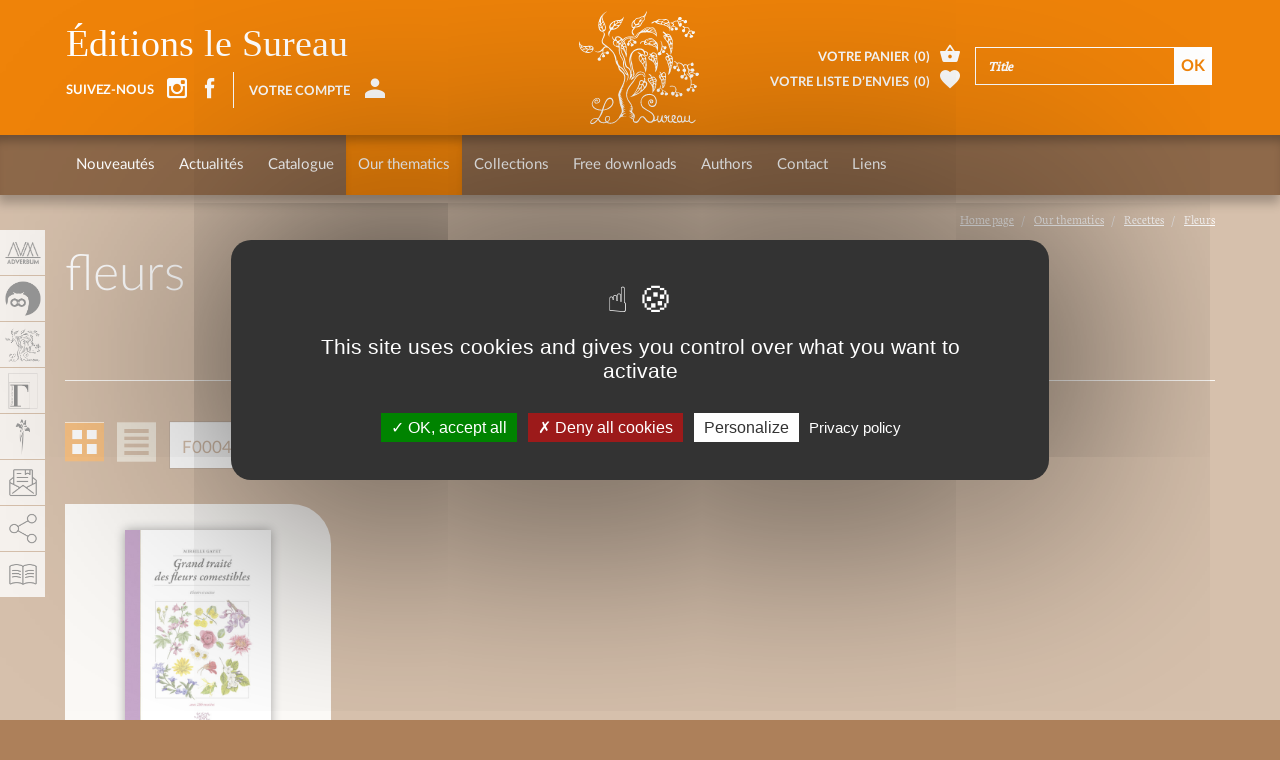

--- FILE ---
content_type: text/html; charset=utf-8
request_url: https://www.adverbum.fr/GB_fleurs.html
body_size: 11494
content:
<!DOCTYPE html>
<html lang="fr">
  <head>
    <meta charset="utf-8">
<title>fleurs, Éditions le Sureau</title>
<meta http-equiv="X-UA-Compatible" content="IE=edge">
<meta name="viewport" content="width=device-width, initial-scale=1">

<meta name="facebook-domain-verification" content="uisvzlhgtg7q88ai0vzopjywn0b3g2" />
<meta name="google-site-verification" content="XiD2jwvrYCPJQ_nQQW3OsHj-KTs89XawhSpJNVUHFuw" />

<meta name="robots" content="index, follow" />
<meta name="keywords" content="adverbum, sureau Recettes par ingr&eacute;dients Recettes th&eacute;matiques Cuisine Herboristerie Di&eacute;t&eacute;tique Art du bain Voyages Provence Science" />
<meta name="description" content="Le Sureau, sp&eacute;cialis&eacute; dans des ouvrages pratiques touchant &agrave; l&#039;art culinaire, aux domaines de la nature et au r&eacute;gionalisme. Collections &laquo;Je vous aime...&raquo; ( recettes par th&egrave;mes), &laquo;Recettes pour...&raquo;, &laquo;Petit trait&eacute; de...&nbsp;&raquo;. &laquo;Des hommes et des lieux&raquo;" />
<meta property="og:title" content="fleurs, &Eacute;ditions le Sureau" />
<meta property="og:description" content="Le Sureau, sp&eacute;cialis&eacute; dans des ouvrages pratiques touchant &agrave; l&#039;art culinaire, aux domaines de la nature et au r&eacute;gionalisme. Collections &laquo;Je vous aime...&raquo; ( recettes par th&egrave;mes), &laquo;Recettes pour...&raquo;, &laquo;Petit trait&eacute; de...&nbsp;&raquo;. &laquo;Des hommes et des lieux&raquo;" />
<meta property="og:image" content="https://www.adverbum.fr:443/images/footer-logo-sureau.png" />


<meta property="fb:app_id" content="3211133445798177" />
<meta property="og:url" content="https://www.adverbum.fr" />
<meta property="og:type" content="website" />


<base href="/" />
<link rel="apple-touch-icon" href="images/sureau/apple-touch-icon.png">
<link rel="shortcut icon" href="images/sureau/favicon.ico">

<script src="https://ajax.googleapis.com/ajax/libs/jquery/1.11.1/jquery.min.js"></script>
<script type="text/javascript" src="/csx/scripts/onejs.php?files=/csx/src/Core/public/generic.js:/csx/src/Core/public/generic8.js:"></script>

<link rel="stylesheet" type="text/css" href="/csx/scripts/onecss.php?minify=1&ts=20210921&files=/css/style-1cols.css:/css/styles-sureau.css:/tzr/corail-responsive/js/ekko-lightbox/ekko-lightbox.min.css:/css/dev.css:" />

<script>
  var tarteaucitronCustomText = {
    "adblock": "Hello! This site is transparent and lets you choose the 3rd party services you want to allow.",
    "adblock_call": "Please disable your adblocker to start customizing.",
    "reload": "Refresh the page",
    "alertBigScroll": "By continuing to scroll,",
    "alertBigClick": "If you continue to browse this website,",
    "alertBig": "you are allowing all third-party services",
    "alertBigPrivacy": "This site uses cookies and gives you control over what you want to activate",
    "alertSmall": "Manage services",
    "acceptAll": "OK, accept all",
    "personalize": "Personalize",
    "close": "Close",
    "privacyUrl": "Privacy policy",
    "all": "Preference for all services",
    "info": "Protecting your privacy",
    "disclaimer": "By allowing these third party services, you accept their cookies and the use of tracking technologies necessary for their proper functioning.",
    "allow": "Allow",
    "deny": "Deny",
    "noCookie": "This service does not use cookie.",
    "useCookie": "This service can install",
    "useCookieCurrent": "This service has installed",
    "useNoCookie": "This service has not installed any cookie.",
    "more": "Read more",
    "source": "View the official website",
    "credit": "Cookies manager by tarteaucitron.js",
    "noServices": "This website does not use any cookie requiring your consent.",
    "toggleInfoBox": "Show/hide informations about cookie storage",
    "title": "Cookies management panel",
    "cookieDetail": "Cookie detail for",
    "ourSite": "on our site",
    "newWindow": "(new window)",
    "allowAll": "Allow all cookies",
    "denyAll": "Deny all cookies",
    "fallback": "is disabled.",
    "ads": {
      "title": "Advertising network",
      "details": "Ad networks can generate revenue by selling advertising space on the site."
    },
    "analytic": {
      "title": "Audience measurement",
      "details": "The audience measurement services used to generate useful statistics attendance to improve the site."
    },
    "social": {
      "title": "Social networks",
      "details": "Social networks can improve the usability of the site and help to promote it via the shares."
    },
    "video": {
      "title": "Videos",
      "details": "Video sharing services help to add rich media on the site and increase its visibility."
    },
    "comment": {
      "title": "Comments",
      "details": "Comments managers facilitate the filing of comments and fight against spam."
    },
    "support": {
      "title": "Support",
      "details": "Support services allow you to get in touch with the site team and help to improve it."
    },
    "api": {
      "title": "APIs",
      "details": "APIs are used to load scripts: geolocation, search engines, translations, ..."
    },
    "other": {
      "title": "Other",
      "details": "Services to display web content."
    }
  };
</script>
<script src="/csx/VendorJS/node_modules/tarteaucitronjs/tarteaucitron.js"></script>
<script>tarteaucitron.init({
"privacyUrl": "/index.php?alias=mentions-adverbum",
"hashtag": "#tarteaucitron",
"cookieName": "tarteaucitron",
"orientation": "middle",
"showAlertSmall": false,
"showIcon": false,
"iconPosition": "BottomRight",
"cookieslist": false,
"adblocker": false,
"AcceptAllCta": true,
"DenyAllCta": true,
"highPrivacy": true,
"handleBrowserDNTRequest": false,
"removeCredit": false,
"moreInfoLink": false,
"useExternalCss": false,
"readmoreLink": "",
"mandatory": true,
"closePopup": false,
});
</script>

  </head>
  <body class="alias-fleurs style-sureau">
    <a id="top"></a>
    <div class="cv3-main container-fluid">
      <div class="row">
        <div class="col-md-12 hidden-xs hidden-sm">
  <div class="cv3-chemin clearfix">
    <ol class="breadcrumb" itemscope itemtype="https://schema.org/BreadcrumbList">
                         <li itemprop="itemListElement" itemscope itemtype="https://schema.org/ListItem">
            <a itemprop="item" title="Home page" href="/GB_home-le-sureau.html">
			<span itemprop="name">Home page</span>
			</a>
			<meta itemprop="position" content="1" />
          </li>
                                 <li itemprop="itemListElement" itemscope itemtype="https://schema.org/ListItem">
            <a itemprop="item" title="Our thematics" href="/GB_le-sureau-thematiques.html">
			<span itemprop="name">Our thematics</span>
			</a>
			<meta itemprop="position" content="1" />
          </li>
                                 <li itemprop="itemListElement" itemscope itemtype="https://schema.org/ListItem">
            <a itemprop="item" title="Recettes" href="/GB_cuisine-le-sureau.html">
			<span itemprop="name">Recettes</span>
			</a>
			<meta itemprop="position" content="1" />
          </li>
                                 <li itemprop="itemListElement" itemscope itemtype="https://schema.org/ListItem">
            <a itemprop="item" title="Fleurs" href="/GB_fleurs.html">
			<span itemprop="name">Fleurs</span>
			</a>
			<meta itemprop="position" content="1" />
          </li>
                  </ol>
  </div>
</div>
        
        <article class="col-xs-12" role="main">
          <div id="tzr-page-content" class="tzr-page-content clearfix">
                        <header class="cv3-titrepage clearfix">
        <h1>fleurs</h1>
      </header>
                  


<form action="/GB_fleurs.html" method="post">
    <input type="hidden" name="sectionopts[66b7d96d73500884f5c2dd87265887cb][insidefilter]" value="1" />
  <input type="hidden" name="sectionopts[66b7d96d73500884f5c2dd87265887cb][first]" value="0" />


      <div class="listfilters-wrapper">
    <a href="javascript:;" onclick="$(this).toggleClass('active')" data-toggle="collapse" data-target="#listfilters" class="listfilters-toggle-link">Filtrer cette liste</a>
    <div class="filtres-liste clearfix collapse " id="listfilters">
      <div class="form-group">
                  <div class="col-filtre"><input type='text' placeholder='Cherchez par f0002' id="F0002" name="F0002" maxlength="200" size="30" value=""/><select ID="F0002_H" onchange="TZR.addValueToShortText('F0002',true,',');"><option value="">--</option><option>70 Recipes for Athletes</option><option>70 Recipes for People with Food Allergies</option><option>A life devoted to typography</option><option>A very special relativity</option><option>Arabic writing</option><option>Ballet dancing</option><option>Bell pepper, how I love you...</option><option>Bouddhisme</option><option>Chemins de croix</option><option>Codex 80</option><option>Crossing the other bank</option><option>Ebook : Diététique chinoise</option><option>Flowers, How I Love you</option><option>Gallic, under the french</option><option>Giving birth in movement</option><option>Grand traité du chocolat</option><option>Guide to color and printed images</option><option>Heirloom vegetables, how I love you...</option><option>How to eat  5 Fruits and vegetables every day</option><option>Intelligence artificielle</option><option>Jonas</option><option>Kinetic Anatomy</option><option>Kneading Stone</option><option>Leeks, onions, how I love you</option><option>Les oratoriens du Midi français</option><option>Les tranchefiles</option><option>Little Treatise on Pasta</option><option>Logical foundations of Physics</option><option>Love and Russian dolls</option><option>Man and his signs</option><option>Masks from the Alps</option><option>Mushrooms, how I love you...</option><option>Neurons, words and pixels</option><option>Neurotraining et optimisation de la performance au tennis</option><option>OUter limits</option><option>Papyrus</option><option>Petit traité de la confiture</option><option>Petit traité de la soupe</option><option>Petit traitédu burger</option><option>Pureness :  Cathars and Inquisition</option><option>Relics and reliquaries</option><option>Sabbath Masters</option><option>Simple sitting zen</option><option>Speech defects</option><option>Sport and aggressivity</option><option>Stress Management</option><option>Terrorists, religion and us</option><option>The History of Typographical Printing</option><option>The Muslim manuscripts and library collections in Algeria</option><option>The art of healing</option><option>The flowers of Virgil</option><option>The hidden structure within reality</option><option>The language of science</option><option>The multi-dimensional voice</option><option>The structure of Knowledge</option><option>Theology of the Word</option><option>Traditional Chinese treatise on psychology</option><option>Understanding chi in martial arts</option><option>Units of Weight and Measure</option><option>e-Book : Gradual resistance in physical therapy</option><option>e-Book: Printing and page layout</option><option>eBook : Abécédaire illustré des mots de la fin</option><option>eBook : Bouddhisme</option><option>eBook : Codex</option><option>eBook : Nager en apnée</option><option>eBook : Petit traité de la pizza</option><option>eBook : The forester soul</option><option>eBook :The encyclopedia of fruit</option><option>ePub : 120 Recettes pour allergiques et intolérants au lait</option><option>ePub : Dons et legs dans les bibliothèques publiques</option><option>ePub : Le royaume de Dieu</option><option>ePub : Méthode d'arts énergétiques</option><option>ePub : Petit traité de l'omelette - nouvelle édition</option><option>ePub : Potirons, potimarrons, je vous aime...</option><option>ePub : Symbolique de l'image et anthropologie</option></select></div>
      <script type="text/javascript" charset="utf-8">
         
        jQuery(function($){
          var $select = $('select#F0002');
          $select.select2({
            theme: 'bootstrap',
            placeholder: "Cherchez par f0002",
            allowClear: true,
            width: '100%'
          });
        });
              </script>
                  <div class="col-filtre"><select  name="auteurs" id="auteurs"><option value="">----</option><option value="T013:334684f05e3670325cdc9232503b7cb5">Gayet Mireille</option></select></div>
      <script type="text/javascript" charset="utf-8">
         
        jQuery(function($){
          var $select = $('select#auteurs');
          $select.select2({
            theme: 'bootstrap',
            placeholder: "Cherchez par auteurs",
            allowClear: true,
            width: '100%'
          });
        });
              </script>
            </div>
                        <div class="form-group">
        <div class="col-filtre"><button type="submit">Rechercher</button></div>
      </div>
          </div>
  </div>
  

    <div class="filtres-pagination clearfix">
    <div class="row">
      <div class="col-sm-12 col-md-5 col-lg-4 outils">
        <ul>
                    <li class="toggle-block-liste" data-format="block"><a href="#"><span class="glyphicon adico-liste-block"></span></a></li>
          <li class="toggle-block-liste" data-format="liste"><a href="#"><span class="glyphicon adico-liste-liste"></span></a></li>
                              <li>
            <select name="sectionopts[66b7d96d73500884f5c2dd87265887cb][order]" class="sortfields">
              <option value="F0004 DESC">Tri</option>
                            <option value="F0004">F0004 +</option>
                            <option value="F0004 DESC"selected="selected">F0004 -</option>
                            <option value="F0002">F0002 +</option>
                            <option value="F0002 DESC">F0002 -</option>
                          </select>
          </li>
                  </ul>
      </div>
      <div class="col-sm-12 col-md-7 col-lg-8">
        <div class="pull-right">
          
        </div>
      </div>
    </div>
  </div>
</form>

<div id="liste" class="listes block clearfix">
    <div class="liste-content">
    <span class="liste-img">
                  <span class="liste-img-center"></span>
      <a href="/GB/editions-le-sureau/mireille-gayet/grand-traite-des-fleurs-comestibles-9782364021471_a235corh4zmk.html?from[alias]=fleurs"><picture><!--[if IE 9]><video style="display: none;"><![endif]--><source media="(min-width: 1200px)" srcset="/csx/scripts/resizer.php?filename=T001%2FF0003%2Fe1%2Fa3%2Fa235corh4zmk&amp;mime=image%252Fjpeg&amp;originalname=Grand+traite%CC%81s+des+fleurs+comestibles.jpg&amp;geometry=390x%3E 1x, /csx/scripts/resizer.php?filename=T001%2FF0003%2Fe1%2Fa3%2Fa235corh4zmk&amp;mime=image%252Fjpeg&amp;originalname=Grand+traite%CC%81s+des+fleurs+comestibles.jpg&amp;geometry=780x%3E 2x"><source media="(min-width: 992px)" srcset="/csx/scripts/resizer.php?filename=T001%2FF0003%2Fe1%2Fa3%2Fa235corh4zmk&amp;mime=image%252Fjpeg&amp;originalname=Grand+traite%CC%81s+des+fleurs+comestibles.jpg&amp;geometry=323x%3E 1x, /csx/scripts/resizer.php?filename=T001%2FF0003%2Fe1%2Fa3%2Fa235corh4zmk&amp;mime=image%252Fjpeg&amp;originalname=Grand+traite%CC%81s+des+fleurs+comestibles.jpg&amp;geometry=646x%3E 2x"><source media="(min-width: 768px)" srcset="/csx/scripts/resizer.php?filename=T001%2FF0003%2Fe1%2Fa3%2Fa235corh4zmk&amp;mime=image%252Fjpeg&amp;originalname=Grand+traite%CC%81s+des+fleurs+comestibles.jpg&amp;geometry=740x%3E 1x, /csx/scripts/resizer.php?filename=T001%2FF0003%2Fe1%2Fa3%2Fa235corh4zmk&amp;mime=image%252Fjpeg&amp;originalname=Grand+traite%CC%81s+des+fleurs+comestibles.jpg&amp;geometry=1480x%3E 2x"><source media="(min-width: 300px)" srcset="/csx/scripts/resizer.php?filename=T001%2FF0003%2Fe1%2Fa3%2Fa235corh4zmk&amp;mime=image%252Fjpeg&amp;originalname=Grand+traite%CC%81s+des+fleurs+comestibles.jpg&amp;geometry=740x%3E 1x, /csx/scripts/resizer.php?filename=T001%2FF0003%2Fe1%2Fa3%2Fa235corh4zmk&amp;mime=image%252Fjpeg&amp;originalname=Grand+traite%CC%81s+des+fleurs+comestibles.jpg&amp;geometry=1480x%3E 2x"><!--[if IE 9]></video><![endif]--><img class="img-responsive" src="/csx/scripts/resizer.php?filename=T001%2FF0003%2Fe1%2Fa3%2Fa235corh4zmk&amp;mime=image%252Fjpeg&amp;originalname=Grand+traite%CC%81s+des+fleurs+comestibles.jpg&amp;geometry=270x%3E"  alt="Grand traité des fleurs comestibles" title="Grand traité des fleurs comestibles" ></picture></a>
          </span>
    <span class="liste-txt">
      <span class="titre">Grand traité des fleurs comestibles</span>
      <span class="auteur">Mireille Gayet</span>
      <span class="resume"></span>
      <span class="caracteristique">
        Nombre de pages : 304<br>        Format : 19 x 27 cm<br>        <small>ISBN : 978-2-36402-147-1</small><br>                        	<!-- prixpromo ht   : 9.47  -->
	<!-- souscr  : 2 -->
	<!-- promook : 2 -->
        <!-- promo :  -->
        <!-- promottc : 0 -->
        <!-- prixttc : 34.50 -->
        <!-- is_published : 1 -->
                <span class="prix">34.50&nbsp;&euro;</span><br>
                      </span>
    </span>
    <div class="liste-links">
      <ul>
        <li><a href="/GB/editions-le-sureau/mireille-gayet/grand-traite-des-fleurs-comestibles-9782364021471_a235corh4zmk.html?from[alias]=fleurs"><span class="glyphicon adico-add"></span></a></li>
                <li><a href="https://www.calameo.com/read/00021996317bca5ad79e9" class="nyroModal"><span class="glyphicon adico-calameo"></span></a></li>
                        <li>
          <a href="#" class="addToCart"
            data-oid="T001:a235corh4zmk"
            data-souscription=""
            data-datepublication="04/25/18"
            data-title="Ajout au panier">
            <span class="glyphicon adico-basket"></span>
          </a>
        </li>
	              </ul>
    </div>
  </div>
  </div><!-- /listes -->

<div class="filtres-pagination clearfix">
  <div class="row">
    <div class="col-sm-12 col-md-5 col-lg-4 outils">
    </div>
    <div class="col-sm-12 col-md-7 col-lg-8">
      <div class="pull-right">
        
      </div>
    </div>
  </div>
</div>


<script type="text/javascript" charset="utf-8">
    //bug fix : quand on charge une nouvelle page, on active la modale
    function onNewPageLoaded(){
      console.log("toto");
      if ( typeof $.fn.nyroModal != "function")
        $.fn.nyroModal = function () {setEkkoModalForObject(this)};
      $('.nyroModal').each(function(i,e){
        setEkkoModalForObject(e);
      });
    }

  jQuery(function($){

    // Contenu des livres
    $('.liste-content').hover(function(){
      $('.liste-links', this).toggleClass('active');
    });

    // Switch du format de la liste (block/liste)
    $('.toggle-block-liste').click(function(e){
      e.preventDefault();
      $('.toggle-block-liste').removeClass('active');
      $(this).addClass('active');
      $('#liste').removeClass('liste block');
      var listeFormat = $(this).data('format');
      $('#liste').addClass(listeFormat);
      Cookies.set('listesFormat', listeFormat);
    });

    // Chargement initial du format de la liste (block/liste)
         var listeFormat = Cookies.get('listesFormat') || 'block';
        $('.toggle-block-liste[data-format="'+listeFormat+'"]').click();

    // Ordre sélectionné par l'utilisateur
    $('select.sortfields').on('change', function() {
      $(this).closest('form').submit();
    });

    // Filtres par thématique
    $('.filter-thematique').on('click', function(){
      var $form = $(this).closest('form');
      var oid = $(this).data('oid');
      if (!$('[name="thema[]"][data-oid="'+oid+'"]', $form).remove().length)
        $form.append('<input type="hidden" name="thema[]" value="'+oid+'">');
      $form.submit();
    });
  });
</script>
      
                              <div id="last-visited-books-wrapper"></div>
<script type="text/javascript">
jQuery(function($){
  $.ajax('/GB_fleurs.html?_lang=GB&amp;', {
    data: {
      function: 'void',
      template: 'inc/last-visited-books.html',
      oid: '', // Si le livre est en cours d'affichage
      nocache: 1, // Normalement pas nécessaire en AJAX sur ce site mais on sait jamais
    },
    success: function(html) {
      $('#last-visited-books-wrapper').html(html);
    }
  });
});
</script>
          </div><!-- /tzr-page-content -->
        </article>
      </div><!-- /row -->
    </div><!-- /cv3-main -->

        
<!-- si un jour on a besoin de limiter le nombre de livres a afficher + ajouter un break sur la boucle -->
<!-- a quel intervalle on coupe -->

<!-- nouvel element item  -->


   

<div class="footer-slide slider_4cols">
  <div id="carousel-4cols" class="carousel slide" data-ride="carousel">
    <div class="carousel-titre">Connaissez-vous aussi ?</div>
    <!-- Wrapper for slides -->
    <div class="carousel-inner">
                                 <div class="item active">
         
       <div class="slider-content">
         <a href="/GB/editions-le-sureau/florence-bourquard/70-recipes-for-people-with-food-allergies-9782911328619_1mm5ievvlh3.html">
            <span class="slider-img">
                            <span class="slider-img-center"></span>
                            <img class="img-responsive fade" src="/csx/scripts/resizer.php?filename=T001%2FF0003%2F6a%2Ff8%2F1mm5ievvlh3&amp;mime=image%252Fjpeg&amp;originalname=COUV+POLYALLERGIQUES+1ere.jpg&geometry=190x%3E" alt="70 Recipes for People with Food Allergies">
                          </span>
            <span class="slider-txt">
              <span class="titre">70 Recipes for People with Food Allergies</span>

              <span class="auteur">
                                  Florence Bourquard <br>
                              </span>

	      
            </span>
          </a>
        </div>
      
          
                       
       <div class="slider-content">
         <a href="/GB/editions-le-sureau/valerie-gaudant-nathalie-gaudant-mireille-gayet/tomatoes-how-i-love-you-9782911328503_5583.html">
            <span class="slider-img">
                            <span class="slider-img-center"></span>
                            <img class="img-responsive fade" src="/csx/scripts/resizer.php?filename=T001%2FF0003%2F43%2F10%2F5583&amp;mime=image%252Fjpeg&amp;originalname=TOMATES+2009.jpg&geometry=190x%3E" alt="Tomatoes, how I love you">
                          </span>
            <span class="slider-txt">
              <span class="titre">Tomatoes, how I love you</span>

              <span class="auteur">
                                  Valérie Gaudant <br>
                                  Nathalie Gaudant <br>
                                  Mireille Gayet <br>
                              </span>

	      
            </span>
          </a>
        </div>
      
          
                       
       <div class="slider-content">
         <a href="/GB/editions-le-sureau/mireille-gayet/grand-traite-des-cucurbitacees-9782364022102_a3e2649mulu.html">
            <span class="slider-img">
                            <span class="slider-img-center"></span>
                            <img class="img-responsive fade" src="/csx/scripts/resizer.php?filename=T001%2FF0003%2F12%2F11%2Fa3e2649mulu&amp;mime=image%252Fjpeg&amp;originalname=GT+cucurbitac%C3%A9es.jpg&geometry=190x%3E" alt="Grand traité des cucurbitacées">
                          </span>
            <span class="slider-txt">
              <span class="titre">Grand traité des cucurbitacées</span>

              <span class="auteur">
                                  Mireille Gayet <br>
                              </span>

	      
            </span>
          </a>
        </div>
      
          
                        <!-- nouvel element item  -->
          
                 
       <div class="slider-content">
         <a href="/GB/editions-le-sureau/mireille-gayet/traite-des-cereales-9782364021358_5201eafzzo4l.html">
            <span class="slider-img">
                            <span class="slider-img-center"></span>
                            <img class="img-responsive fade" src="/csx/scripts/resizer.php?filename=T001%2FF0003%2Fd1%2Fe7%2F5201eafzzo4l&amp;mime=image%252Fjpeg&amp;originalname=Grandtraite%CC%81cereales1l.jpg&geometry=190x%3E" alt="Traité des céréales">
                          </span>
            <span class="slider-txt">
              <span class="titre">Traité des céréales</span>

              <span class="auteur">
                                  Mireille Gayet <br>
                              </span>

	      
            </span>
          </a>
        </div>
      
                   </div>
          
                                 <div class="item">
         
       <div class="slider-content">
         <a href="/GB/editions-le-sureau/pierre-brice-lebrun/petit-traite-du-pois-chiche-9782911328664_4jtiesf05d67.html">
            <span class="slider-img">
                            <span class="slider-img-center"></span>
                            <img class="img-responsive fade" src="/csx/scripts/resizer.php?filename=T001%2FF0003%2Fd7%2Fbb%2F4jtiesf05d67&amp;mime=image%252Fjpeg&amp;originalname=couv+traite%CC%81+du+pois+chiche.jpg&geometry=190x%3E" alt="Petit traité du pois chiche">
                          </span>
            <span class="slider-txt">
              <span class="titre">Petit traité du pois chiche</span>

              <span class="auteur">
                                  Pierre-Brice Lebrun <br>
                              </span>

	      
            </span>
          </a>
        </div>
      
          
                       
       <div class="slider-content">
         <a href="/GB/editions-le-sureau/mireille-gayet/grand-traite-des-fleurs-comestibles-9782364021471_a235corh4zmk.html">
            <span class="slider-img">
                            <span class="slider-img-center"></span>
                            <img class="img-responsive fade" src="/csx/scripts/resizer.php?filename=T001%2FF0003%2Fe1%2Fa3%2Fa235corh4zmk&amp;mime=image%252Fjpeg&amp;originalname=Grand+traite%CC%81s+des+fleurs+comestibles.jpg&geometry=190x%3E" alt="Grand traité des fleurs comestibles">
                          </span>
            <span class="slider-txt">
              <span class="titre">Grand traité des fleurs comestibles</span>

              <span class="auteur">
                                  Mireille Gayet <br>
                              </span>

	      
            </span>
          </a>
        </div>
      
          
                       
       <div class="slider-content">
         <a href="/GB/editions-le-sureau/mireille-gayet/flowers-how-i-love-you-9782911328299_1281lc1z3qaghpi456gk91gm34h.html">
            <span class="slider-img">
                            <span class="slider-img-center"></span>
                            <img class="img-responsive fade" src="/csx/scripts/resizer.php?filename=T001%2FF0003%2F86%2F0e%2F1281lc1z3qaghpi456gk91gm34h&amp;mime=image%252Fjpeg&amp;originalname=Fleurs.jpg&geometry=190x%3E" alt="Flowers, How I Love you">
                          </span>
            <span class="slider-txt">
              <span class="titre">Flowers, How I Love you</span>

              <span class="auteur">
                                  Mireille Gayet <br>
                              </span>

	      
            </span>
          </a>
        </div>
      
          
                        <!-- nouvel element item  -->
          
                 
       <div class="slider-content">
         <a href="/GB/editions-le-sureau/francois-besancenot-daniel-vuillon/legumes-des-terroirs-9782364022041_dgw5wpkcegdh.html">
            <span class="slider-img">
                            <span class="slider-img-center"></span>
                            <img class="img-responsive fade" src="/csx/scripts/resizer.php?filename=T001%2FF0003%2Fc6%2F70%2Fdgw5wpkcegdh&amp;mime=image%252Fjpeg&amp;originalname=L%C3%A9gumes+terroirs.jpg&geometry=190x%3E" alt="Légumes des terroirs">
                          </span>
            <span class="slider-txt">
              <span class="titre">Légumes des terroirs</span>

              <span class="auteur">
                                  François Besancenot <br>
                                  Daniel Vuillon <br>
                              </span>

	      
            </span>
          </a>
        </div>
      
                   </div>
          
          </div>
     <!-- Controls -->
    <a class="left carousel-control" href="#carousel-4cols" role="button" data-slide="prev"><span class="glyphicon glyphicon-chevron-left"></span></a>
    <a class="right carousel-control" href="#carousel-4cols" role="button" data-slide="next"><span class="glyphicon glyphicon-chevron-right"></span></a>
  </div>
</div>
</div>

<div class="footer hidden-print">
  <div class="container-fluid">
    <div class="row">
      <nav class="col-xs-12 col-md-2 cv3-navbas" role="navigation">
        <div class="titre">Navigation</div>
        <ul>
          <li><a href="#top">Haut de page</a></li>
          <li class="">
  <a  title="" href="/GB_sitemap-le-sureau.html">Sitemap</a>
  </li>
<li class="">
  <a  title="" href="/GB_mentions-le-sureau.html">Legal notice</a>
  </li>
	        <li><a href="#tarteaucitron">Gestion des cookies</a></li>
        </ul>
      </nav>
      <div class="col-xs-12 col-sm-9 col-md-5 editeurs">
        <div class="titre">Nos éditions</div>
        <ul>
                    <li>
            <a href="/GB_home-perrousseaux.html">
              <img class="img-responsive fade" src="images/footer-logo-perrousseaux.png" alt="Atelier Perrousseaux">
              <span>Atelier Perrousseaux</span>
            </a>
          </li>
                    <li>
            <a href="/GB_home-le-sureau.html">
              <img class="img-responsive fade" src="images/footer-logo-sureau.png" alt="Éditions Le Sureau">
              <span>Éditions Le Sureau</span>
            </a>
          </li>
                    <li>
            <a href="/GB_home-gregoriennes.html">
              <img class="img-responsive fade" src="images/footer-logo-gregoriennes.png" alt="Éditions Grégoriennes">
              <span>Éditions Grégoriennes</span>
            </a>
          </li>
                    <li>
            <a href="/GB_home-desiris.html">
              <img class="img-responsive fade" src="images/footer-logo-desiris.png" alt="Éditions DésIris">
              <span>Éditions DésIris</span>
            </a>
          </li>
                  </ul>
      </div>
      <div class="col-xs-12 col-sm-3 col-md-2 groupe">
        <div class="titre">Groupe Adverbum</div>
        <ul>
          <li>
            <a href="/GB_home-adverbum.html">
              <img class="img-responsive fade" src="illustrations/footer-logo-adverbum.png" alt="Groupe Adverbum">
            </a>
          </li>
        </ul>
      </div>
      <div class="col-xs-12 col-md-3 cv3-newsletter">
        <div class="titre">Inscription lettre d'information</div>
	<p><a href="/GB_newsletter_form-le-sureau.html" title="Accès à la newsletter">Accès à la newsletter</a></p>
              </div>
    </div>
  </div>
</div>

<div class="footer-social hidden-print">
  <div class="container-fluid">
    <div class="row">
      <ul class="addthis_toolbox">
       	    <li><a href="https://www.instagram.com/sureau.edition" title="instagram" target="_blank"><span class="glyphicon adico-instagram"></span></a></li>      
        <li><a href="https://www.facebook.com/lesureau/" class="addthis_button_facebook" title="Partager cette page sur facebook"><span class="glyphicon adico-facebook"></span></a></li>                 <li><a href="#" class="addthis_button_mailto" title="Partager cette page par email"><span class="glyphicon adico-mail"></span></a></li>
        <li><a href="#" class="addthis_button_more" title="Partager cette page sur d&#039;autres réseaux"><span class="glyphicon adico-addthis"></span></a></li>
        <li><a href="/rssnews.xml" target="rss" title="Flux d'actualités RSS"><span class="glyphicon adico-rss"></span></a></li>
      </ul>
    </div>
  </div>
   <div class="container-fluid">
    <div class="row">
	<img src="images/Banniere-728x90-CFC.png" class="img-responsive" style="margin:0 auto">
	</div>
	</div>
</div>


        <div class="top hidden-print" id="headerWrapper">
  <div class="container-fluid">

    <div class="infos">
      <div class="slogan hidden-xs"><a href="/GB_home-le-sureau.html">Éditions le Sureau</a></div>
      <div class="social">
        <ul>
          <li><span class="glyphicon adico-label">Suivez-nous</span></li>
                              <li><a href="https://www.instagram.com/sureau.edition" target="_blank"><span class="glyphicon adico-instagram"></span></a></li>
                                        <li><a href="https://www.facebook.com/lesureau/" target="_blank"><span class="glyphicon adico-facebook"></span></a></li>
                                        		            <li class="compte">
                        <a href="/GB_fleurs.html?_lang=GB&amp;alias=account&panel=login" class="nyroModal"><span class="glyphicon adico-label">Votre compte</span><span class="glyphicon adico-account"></span></a>
                                              </li>
        </ul>
      </div>
    </div>

    <div class="navbar-brand" role="banner">
      <a href="/GB_home-le-sureau.html">
                        <span class="logo visible-xs"><img style="shape-rendering:optimizeSpeed;" src="images/sureau-logo.svg" alt="Éditions le Sureau"></span>
        <span class="logo visible-sm"><img style="shape-rendering:optimizeSpeed;" src="images/sureau-logo.svg" alt="Éditions le Sureau"></span>
        <span class="logo visible-md"><img style="shape-rendering:optimizeSpeed;" src="images/sureau-logo.svg" alt="Éditions le Sureau"></span>
        <span class="logo visible-lg"><img style="shape-rendering:optimizeSpeed;" src="images/sureau-logo.svg" alt="Éditions le Sureau"></span>
      </a>
    </div>

    <div class="recherche">
      <ul>
        <li class="cart">
          <a href="/GB_order.html">
            <span class="glyphicon adico-label">Votre panier</span><span class="glyphicon adico-nbr">(<span>0</span>)</span><span class="glyphicon adico-basket"></span>
          </a>
        </li>
        <li class="selection">
          <a href="/GB_selection.html">
            <span class="glyphicon adico-label">Votre liste d’envies</span><span class="glyphicon adico-nbr">(<span>0</span>)</span><span class="glyphicon adico-favorite"></span>
          </a>
        </li>
        <li class="search-link"><a href="/GB_SureauMR.html"><span class="glyphicon adico-search"></span></a></li>
      </ul>
      <div class="rechercheform">
        <form name="rechercheform" method="post" action="/GB_SureauMR.html">
          <input type="hidden" name="insidefilter" value="1">
          <input type="hidden" name="initsearch" value="1">
          <input name="keyword" type="text" id="searchEngineField" onBlur="if (this.value=='') this.value='Title';" onClick="if (this.value=='Title') this.value='';" value="Title">
          <input class="btn" name="button" value="Ok" type="submit">
        </form>
      </div>
    </div>

  </div>
</div>

<!-- navigation -->
<header class="navbar navbar-default navbar-fixed-top hidden-print" role="navigation">
  <div class="container-fluid">
    <div class="navbar-header">
      <div class="menu-toogle" data-toggle="collapse" data-target=".navbar-collapse">
        <span class="txt">Menu</span>
        <button type="button" class="navbar-toggle">
          <span class="sr-only">Toggle navigation</span>
          <span class="icon-bar"></span>
          <span class="icon-bar"></span>
          <span class="icon-bar"></span>
        </button>
      </div>
    </div>
    <nav class="collapse navbar-collapse bs-navbar-collapse" role="navigation">
      <ul class="nav navbar-nav">
        <li class="">
  <a  title="" href="/GB_nouveautes-sureau.html">Nouveautés</a>
    <ul class="dropdown-menu">
    <li class="">
  <a  title="" href="/GB_new-livre-sureau.html">Nouveautés livres</a>
  </li>
<li class="">
  <a  title="" href="/GB_derniers-ebooks-sureau.html">Nos derniers e-books</a>
  </li>
<li class="">
  <a  title="" href="/GB_nouveaux-epubs.html">Nouveautés ePub</a>
  </li>
  </ul>
  </li>
<li class="">
  <a  title="" href="/GB_actualitelesureau.html">Actualités</a>
    <ul class="dropdown-menu">
    <li class="">
  <a  title="" href="/GB_recettesdusureau.html">Les recettes de la semaine</a>
  </li>
<li class="">
  <a  title="" href="/GB_presselesureau.html">Presse</a>
  </li>
  </ul>
  </li>
<li class="">
  <a  title="" href="/GB_catalogue-sureau.html">Catalogue</a>
    <ul class="dropdown-menu">
    <li class="">
  <a  title="" href="/GB_ouvrages-edites-le-sureau.html">Ouvrages édités</a>
  </li>
<li class="">
  <a  title="" href="/GB_catalogue-a-telecharger.html">Extrait de catalogue à télécharger</a>
  </li>
<li class="">
  <a  title="" href="/GB_ebooks-le-sureau.html">E-books</a>
    <ul class="dropdown-menu">
    <li class="">
  <a  title="" href="/GB_Ebooks-jevousaime.html">La collection "Je vous aime" en Ebook pdf</a>
  </li>
<li class="">
  <a  title="" href="/GB_Ebooks-traites.html">La collection des "Traités"</a>
  </li>
<li class="">
  <a  title="" href="/GB_Ebooks-recettes-pour.html">Recettes pour...</a>
  </li>
  </ul>
  </li>
<li class="">
  <a  title="" href="/GB_ePub-LeSureau.html">ePub</a>
  </li>
<li class="">
  <a  title="" href="/GB_a-paraitre-le-sureau.html">A paraitre</a>
  </li>
  </ul>
  </li>
<li class="active">
  <a  title="" href="/GB_le-sureau-thematiques.html">Our thematics</a>
    <ul class="dropdown-menu">
    <li class="active">
  <a  title="" href="/GB_cuisine-le-sureau.html">Recettes</a>
    <ul class="dropdown-menu">
    <li class="">
  <a  title="" href="/GB_livres-cuisine-par-ingredients.html">par ingrédients</a>
  </li>
<li class="">
  <a  title="" href="/GB_livre-cuisine-par-theme.html">thématiques</a>
  </li>
<li class="">
  <a  title="" href="/GB_sureau-poissons.html">Poissons et fruits de mer</a>
  </li>
<li class="">
  <a  title="" href="/GB_lesureau-legumes.html">Légumes frais, secs et féculents</a>
  </li>
<li class="">
  <a  title="" href="/GB_lesureau-fruits.html">Fruits</a>
  </li>
<li class="active">
  <a  title="" href="/GB_fleurs.html">Fleurs</a>
  </li>
  </ul>
  </li>
<li class="">
  <a  title="" href="/GB_allergies-alimentaires.html">cuisine et allergies alimentaires</a>
  </li>
<li class="">
  <a  title="" href="/GB_culture-et-regionalismes.html">Culture et régionalismes</a>
  </li>
<li class="">
  <a  title="" href="/GB_sante-et-bien-etre.html">Santé et bien-être</a>
  </li>
  </ul>
  </li>
<li class="">
  <a  title="" href="/GB_nos-collections.html">Collections</a>
    <ul class="dropdown-menu">
    <li class="">
  <a  title="" href="/GB_collection-je-vous-aime.html">Collection " je vous aime"</a>
  </li>
<li class="">
  <a  title="" href="/GB_les-traites-cuisine.html">Les traités</a>
  </li>
<li class="">
  <a  title="" href="/GB_recettes-pour.html">Les 70</a>
  </li>
<li class="">
  <a  title="" href="/GB_des-hommes-et-des-lieux.html">Des hommes et des lieux</a>
  </li>
  </ul>
  </li>
<li class="">
  <a  title="" href="/GB_download.html">Free downloads</a>
  </li>
<li class="">
  <a  title="" href="/GB_auteurs-le-sureau.html">Authors</a>
  </li>
<li class="">
  <a  title="" href="/GB_contact-perrousseaux1.html">Contact</a>
    <ul class="dropdown-menu">
    <li class="">
  <a  title="" href="/GB_qui-sommes-noussureau.html">Presentation</a>
  </li>
<li class="">
  <a  title="" href="/GB_diffuseurs-perrousseaux.html">Our distributors</a>
  </li>
  </ul>
  </li>
<li class="">
  <a  title="" href="/GB_liens-sureau.html">Liens</a>
  </li>
      </ul>
    </nav>
  </div><!--/.container-fluid -->
</header>


<!-- menu gauche -->
<ul class="menu-left"><li><a href="/GB_home-adverbum.html" data-popover="true" data-html="true" data-content="Groupe Adverbum"><div class="menu-left-item bgcolor-adv"><img class="img-responsive fade" src="illustrations/footer-logo-adverbum.png" alt="Groupe Adverbum"></div></a></li><li><a href="/GB_home-perrousseaux.html" data-popover="true" data-html="true" data-content="Atelier Perrousseaux"><div class="menu-left-item bgcolor-per"><img class="img-responsive fade" src="images/footer-logo-perrousseaux.png" alt="Atelier Perrousseaux"></div></a></li><li><a href="/GB_home-le-sureau.html" data-popover="true" data-html="true" data-content="Éditions Le Sureau"><div class="menu-left-item bgcolor-sur"><img class="img-responsive fade" src="images/footer-logo-sureau.png" alt="Éditions Le Sureau"></div></a></li><li><a href="/GB_home-gregoriennes.html" data-popover="true" data-html="true" data-content="Éditions Grégoriennes"><div class="menu-left-item bgcolor-gre"><img class="img-responsive fade" src="images/footer-logo-gregoriennes.png" alt="Éditions Grégoriennes"></div></a></li><li><a href="/GB_home-desiris.html" data-popover="true" data-html="true" data-content="Éditions DésIris"><div class="menu-left-item bgcolor-des"><img class="img-responsive fade" src="images/footer-logo-desiris.png" alt="Éditions DésIris"></div></a></li><li><a href="/GB_newsletter_form-le-sureau.html" title="Accès à la newsletter"><div class="menu-left-item bgcolor-adv"><img class="img-responsive fade" src="images/picto-newsletter.png" alt="Newsletter"></div></a></li><li class="share"><a id="share" href="#" title="Partager" onclick="$(this).siblings('.box').toggleClass('box-change');return false;"><div class="menu-left-item bgcolor-adv"><img class="img-responsive fade" src="images/picto-share.png" alt="Partager"></div></a><div class="box"><ul><li class="share-facebook"><a href="https://www.facebook.com/lesureau/" target="_blank"><span class="glyphicon adico-facebook"></span></a></li><li class="share-twitter"><a href="http://twitter.com/Lesureau" target="_blank"><span class="glyphicon adico-twitter"></span></a></li><li class="share-instagram"><a href="https://www.instagram.com/sureau.edition" target="_blank"><span class="glyphicon adico-instagram"></span></a></li><li><div class="addthis_inline_share_toolbox"></div></li></ul></div></li><li><a target="_blank" href="/csx/scripts-admin/downloader2.php?filename=T004/fichier/60/77/4gc5sgbgxsuu&mime=application/pdf&originalname=catalogue_Sureau_2021_2.pdf&disp=inline" data-popover="true" data-html="true" data-content="Catalogue"><div class="menu-left-item bgcolor-adv"><img class="img-responsive fade" src="/csx/scripts/downloader2.php?filename=T003/picto/81/81/binkufjc181&amp;mime=image%2Fpng&amp;originalname=picto-catalog.png" alt="Catalogue---"></div></a></li></ul>

<div class="modal fade" tabindex="-1" role="dialog" id="modal-newsletter">
  <div class="modal-dialog" role="document">
    <div class="modal-content">
      <div class="modal-header">
        <button type="button" class="close" data-dismiss="modal" aria-label="Close"><span aria-hidden="true">&times;</span></button>
        <h4 class="modal-title">Newsletter</h4>
      </div>
      <div class="modal-body footer cv3-newsletter" style="padding-top:20px;margin:0;">
        <div class="titre" >Inscription lettre d'information</div>
        <form name="newsletterform2" action="/GB_fleurs.html?_lang=GB&amp;" method="post" onsubmit="TZR.isFormValidWithFocus(this,true);">
          <input name="moid" value="17" type="hidden">
          <input name="_function" id="functionOfForm2" value="subscribe" type="hidden">
          <input name="_next" value="alias=newsok-le-sureau" type="hidden">
          <input name="site" value="sureau" type="hidden">
          <input name="F0001" value="GB" type="hidden">
          <input name="email" type="text" placeholder="Votre email" required>
          <input type="submit" value="OK" class="btn">
          <ul>
            <li><a href="#" onclick="var f=document.newsletterform2;$('#functionOfForm2', f).val('unsubscribe');$('[type=submit]',f).click();return false;">Me désinscrire</a></li>
          </ul>
        </form>
      </div>
    </div>
  </div>
</div>

<div id="scrollToTop"><a href="#"></a></div>

        
<!-- HTML5 shim and Respond.js IE8 support of HTML5 elements and media queries -->
<!--[if lt IE 9]>
<script src="https://oss.maxcdn.com/html5shiv/3.7.2/html5shiv.min.js"></script>
<script src="https://oss.maxcdn.com/respond/1.4.2/respond.min.js"></script>
<![endif]-->


<script type="text/javascript" src="/csx/scripts/onejs.php?files=/js/bootstrap.min.js:/js/jquery.smartmenus.min.js:/js/jquery.smartmenus.bootstrap.min.js:/js/ekko-lightbox.js:/tzr/corail-responsive/js/jquery.form.js:/tzr/corail-responsive/js/swfobject.js:/js/js.cookie.js:/js/tzr.cookieselection.js:"></script>

<script>
  var self = '/GB_fleurs.html?_lang=GB&amp;';
  var lang = 'GB';
  var labels = {
    top_search_see: "Résultats dont les titres comportent le ou les mots clé:",
    top_search_see_one: "Résultats dont les titres comportent le ou les mots clé:",
    top_search_see_none: "Résultats dont les titres comportent le ou les mots clé:",
    top_search_resultat: "Résultats dont les titres comportent le ou les mots clé:",
    top_search_resultats: "Résultats dont les titres comportent le ou les mots clé:"
  };
</script>

<script src="/csx/scripts/onejs.php?files=/csx/src/Pack/CookieBar/public/jquery.cookiebar/jquery.cookiebar.js:/csx/src/Pack/MediaElement/public/mediaelement-and-player.js"></script>
<script async src="/csx/scripts/onejs.php?files=/csx/src/Pack/js/picturefill.min.js"></script>
<script>TZR["\Seolan\Pack\PictureFill\PictureFill"]=true;TZR["\Seolan\Pack\CookieBar\CookieBar"]=true;TZR["\Seolan\Pack\MediaElement\MediaElement"]=true;</script>
<link href="/csx/src/Pack/CookieBar/public/jquery.cookiebar/jquery.cookiebar.css" rel="stylesheet" type="text/css" media="all">
<link href="/csx/src/Pack/MediaElement/public/mediaelementplayer.css" rel="stylesheet" type="text/css" media="all">
<link href="/csx/src/Pack/MediaElement/public/mejs-skins.css" rel="stylesheet" type="text/css" media="all">
<script>console.log('test');</script>
   <script>
tarteaucitron.user.addthisPubId = "ra-61249ee86eb590c0";
(tarteaucitron.job = tarteaucitron.job || []).push("addthis");
tarteaucitron.user.gtagUa = "G-ZGCJ8X5YRP";
(tarteaucitron.job = tarteaucitron.job || []).push("gtag");
tarteaucitron.user.analyticsUa = "UA-17363233-1";
(tarteaucitron.job = tarteaucitron.job || []).push("analytics");
</script>

<script src="/js/searchEngineHeader.js"></script>
<script type="text/javascript" src="/js/adverbum.js"></script>
<script src="/js/select2/select2.full.min.js"></script>
<script type="text/javascript">
jQuery(function($){
  
    // Boutons d'ajout au panier
    $('a.addToCart[data-oid]').on('click', function(e){
      e.preventDefault();
      var data = $(this).data();
      if (data.souscription == 'true' && !confirm('Attention cette commande ne pourra être servie qu\'à partir de sa date de parution  ' + data.datepublication)) {
        return false;
      }
      $(this).data('remote', '/GB_fleurs.html?_lang=GB&amp;' + $.param({
        moid: 8,
        function: 'addItem',
        template: 'modal/addItem.html',
        oid: $(this).data('oid')
      }));
      $(this).ekkoLightbox({
        loadingMessage: 'Mise à jour de votre panier...',
        width: 760
      });
      return false;
    });

});
TZR.referer('fleurs', 'GB');

tarteaucitron.user.analyticsUa = "UA-17363233-1";
var intervalanalytics = setInterval(function(){if(tarteaucitron.services.analytics){clearInterval(intervalanalytics);(tarteaucitron.job = tarteaucitron.job || []).push("analytics");}},500);
var intervalvimeo = setInterval(function(){if(tarteaucitron.services.vimeo){clearInterval(intervalvimeo);(tarteaucitron.job = tarteaucitron.job || []).push("vimeo");}},500);
var intervalyoutube = setInterval(function(){if(tarteaucitron.services.youtube){clearInterval(intervalyoutube);(tarteaucitron.job = tarteaucitron.job || []).push("youtube");}},500);
var intervaldailymotion = setInterval(function(){if(tarteaucitron.services.dailymotion){clearInterval(intervaldailymotion);(tarteaucitron.job = tarteaucitron.job || []).push("dailymotion");}},500);
tarteaucitron.user.addthisPubId = 'ra-61249ee86eb590c0';
(tarteaucitron.job = tarteaucitron.job || []).push('addthis');

</script>

  </body>
</html>


--- FILE ---
content_type: image/svg+xml
request_url: https://www.adverbum.fr/images/sureau-logo.svg
body_size: 52031
content:
<?xml version="1.0" encoding="utf-8"?>
<!-- Generator: Adobe Illustrator 14.0.0, SVG Export Plug-In . SVG Version: 6.00 Build 43363)  -->
<!DOCTYPE svg PUBLIC "-//W3C//DTD SVG 1.1//EN" "http://www.w3.org/Graphics/SVG/1.1/DTD/svg11.dtd">
<svg version="1.1" id="Calque_1" xmlns="http://www.w3.org/2000/svg" xmlns:xlink="http://www.w3.org/1999/xlink" x="0px" y="0px"
	 width="144px" height="136px" viewBox="0 0 144 136" enable-background="new 0 0 144 136" xml:space="preserve">
<path fill="#FFFFFF" d="M139.812,130.771c-0.93-0.467-1.228,1.609-3.933,2.625c-1.941,0.729-2.817-0.959-3.156-1.973
	c0.692-1.467,0.504-3.49,0.364-4.969c-0.21-2.241-1.607-1.184-1.437,0.847c0.168,2.032,0.549,4.275-1.438,4.781
	c-1.389,0.356-2.239-0.527-2.627-1.095c0.16-0.838,0.21-1.688,0.301-2.331c0.254-1.776-0.255-2.793-0.93-2.793
	c-0.678,0-0.381,0.846-0.594,3.64c-0.211,2.793-1.268,3.259-2.029,3.301c-0.761,0.042-0.846-2.244-0.804-4.232
	c0.043-1.988-0.888-3.217-3.13-3.046c-2.24,0.168-3.551,4.188-2.453,6.262c0.138,0.258,0.273,0.499,0.41,0.72
	c-0.938,0.971-2.081,1.428-4.299-0.211c-0.469-0.348-0.825-0.751-1.093-1.182c0.07-0.078,0.154-0.164,0.249-0.256
	c0.32-0.189,0.764-0.395,1.393-0.678c0.908-0.411,1.426-1.573,1.471-2.695c0.002-0.006,0.01-0.014,0.01-0.014s0,0-0.01,0.01
	c0.041-1.072-0.348-2.112-1.259-2.424c-1.86-0.635-4.102,0.384-3.638,4.361c0.086,0.737,0.25,1.396,0.472,1.98
	c-0.063,0.126-0.132,0.253-0.216,0.388c-0.262,0.412-0.499,0.702-0.711,0.911c-0.586,0.214-1.197,0.178-1.828-0.232
	c-1.946-1.271-1.31-4.445-0.549-5.799c0.762-1.354-0.297-2.285-1.27-0.466c-0.406,0.763-1.008,1.134-1.611,1.265
	c-0.293-1.806-1.162-2.994-2.152-2.322c-1.312,0.888-1.734,2.664-0.086,3.471c0.411,0.2,0.848,0.233,1.271,0.19
	c0.07,1.761-0.181,3.888-1.522,4.21c-1.541,0.37-2.52-1.908-2.938-3.175c0.811-2.332,0.558-4.607-0.277-4.569
	c-0.93,0.042-1.396,7.236-3.426,7.152s-1.436-4.106-0.972-5.333c0.465-1.227-0.636-2.327-1.269-0.761c0,0-0.177,1.384-0.17,2.971
	c-0.257,0.234-0.643,0.568-1.227,1.049c-0.939,0.771-1.673,0.828-2.13,0.734c1.272-3.057,0.126-7.596-5.737-10.767
	c-9.388-5.077-9.979-6.77-9.895-11.848c0.084-5.079,6.597-8.463,11.756-7.321c5.16,1.143,6.43,7.067,4.82,10.453
	c-1.606,3.386-6.301,3.259-7.357-0.594c-1.059-3.85,3.129-4.188,3.594-2.835c0.467,1.354-0.465,1.778-1.184,1.821
	c-0.719,0.041-0.212-0.933,0.295-1.188c0.51-0.252-0.252-1.183-1.268-0.211c-1.014,0.975-0.126,3.133,2.199,2.286
	s1.862-5.247-2.03-4.528c-3.891,0.719-3.595,7.575,0.761,8.887c4.357,1.312,7.825-2.835,6.557-8.591
	c-1.27-5.755-6.852-8.718-13.449-6.01s-7.823,12.738-2.115,16.632c5.711,3.894,13.197,6.307,11.504,12.146
	c-1.69,5.84-6.555,3.596-8.882-0.127c-2.324-3.725-5.328-3.726-7.273-0.89s-2.41,4.571-5.031,4.487
	c-2.622-0.084-2.157-2.371-1.27-4.358c0.888-1.989,0.297-4.53-1.31-5.672c-1.607-1.145-1.904-2.372-1.059-4.274
	c0.846-1.905-0.887-6.982-4.186-10.749c-3.299-3.769-2.918-10.411,0.169-15.318c3.087-4.91,4.862-6.011,6.851-9.776
	c1.989-3.766,5.75-7.068,8.29-6.307c2.537,0.762,1.733,2.964,3.002,3.344c1.269,0.381,1.775-0.592,0.93-3.639
	s-5.074-3.81-7.909-2.878c-2.833,0.931-3.255,4.91-5.328,6.094c-2.071,1.185-0.888-0.127,0-1.397
	c0.889-1.27,0.635-3.598-0.338-6.264c-0.973-2.665-1.142-3.723-1.607-7.276c-0.465-3.557-2.664-5.588-0.422-11.935
	c2.241-6.35,10.233-6.391,12.01-5.207c1.775,1.186,2.454,3.769,2.832,4.994c0.382,1.229,0.975,2.158,2.072,2.158
	c1.101,0,2.453-1.014,2.328-3.384c-0.112-2.079-3.18-2.626-4.164-2.729c-0.176-0.416-0.423-0.838-0.785-1.291
	c-1.354-1.693-5.159-2.879-9.684-1.059c-1.714,0.689-3.27,1.797-4.453,3.346c-1.008,1.111-1.823,2.404-2.292,3.835
	c-1.646,5.03-1.734,6.142,0.312,14.377c2.045,8.234,0.756,9.479,0.756,9.479s0.133-0.398-0.268-3.426
	c-0.4-3.026-1.112-4.629-3.203-5.786c-2.09-1.158-2.49-2.271-3.292-6.899c-0.8-4.629-1.602-5.83-2.98-8.367
	c-1.237-2.275-2.254-4.66-2.068-7.373c4.503,2.031,5.626,9.042,5.626,11.154c0,0,2.09-3.826,0.979-11.527
	c-0.446-3.086-1.628-5.912-3.083-8.217c0.302-0.358,0.626-0.73,0.992-1.129c1.439-1.565,3.162-2.252,4.88-2.505
	c0.51,0.179,1.047,0.545,1.258,1.305c0.445,1.601,0.311,1.422-1.157,1.422c-1.468,0-1.334,1.87-1.379,2.449
	c-0.044,0.578-1.957,0.578-0.979,2.848c0.979,2.271,1.646,0.979,2.402,0.089c0.757-0.891,0.979-1.736,0.134-2.27
	c-0.846-0.534-0.934-0.801-0.623-1.513c0.312-0.712,0.133-0.624,1.468,0.89s1.779,1.87,1.291,2.182
	c-0.49,0.311-1.157,2.937,1.022,2.314c2.18-0.622,2.714-2.359,1.558-2.848c-1.157-0.49-1.246-0.268-1.246-0.268
	s-1.334-0.712-1.958-1.735c-0.622-1.023-1.245-1.691-0.445-1.468c0.801,0.221,0.979,0.177,1.024-0.58
	c0.044-0.756,0.711-0.712,1.734-0.268c1.023,0.445,1.69,0.757,1.335,1.069c-0.356,0.311-1.335,2.404,1.201,2.893
	c2.535,0.49,2.757-1.915,1.868-2.937c-0.889-1.025-2.18-0.534-2.18-0.534s-1.067-1.424-2.669-1.603s-1.735-0.224-1.957-0.98
	c-0.076-0.258-0.093-0.445-0.084-0.584c1.951-0.033,3.772,0.321,5.021,0.362c2.669,0.089,3.692-1.958,5.159-4.541
	c0.618-1.084,1.816-1.824,3-2.315c0.557-0.07,1.347-0.158,2.472-0.267c4.625-0.445,9.607-0.312,12.365,1.471
	c2.759,1.78,3.247,3.739,3.247,3.739s1.067-2.405-0.488-6.5c-1.557-4.095-3.427-5.564-6.006-4.675
	c-0.144,0.051-0.289,0.108-0.438,0.167c-2.373-1.084-4.455-0.908-8.37,1.524c-2.899,1.802-4.27,3.102-4.844,3.739
	c-1.934,0.472-2.89,1.649-4.274,3.739c-2.268,3.428-4.404,0.937-8.274,1.514c-2.864,0.428-5.29,0.762-7.709,3.54
	c-1.806-2.156-3.748-3.511-5.146-3.672c-2.918-0.339-4.786,1.055-4.083,3.566c-0.692,0.184-1.713,0.203-2.189-1.03
	c-0.756-1.958-1.201-1.558-0.979-3.917c0,0-0.89,2.938,0.267,4.63c1.076,1.572,1.843,1.451,1.945,1.427
	c-0.13,0.033-2.112,0.581-1.811,3.379c0.275,2.56,2.963,4.315,7.304,5.611c-0.628,3.621,0.091,6.682,1.415,9.568
	c2.002,4.361,3.603,4.807,3.559,9.034c-0.044,4.229,0.444,5.43,4.092,11.128c0.329,0.514,0.589,1.03,0.795,1.549
	c-0.107,0.001-0.22-0.001-0.343-0.025c-0.677-0.127-1.861-1.27-3.257-4.105c-1.396-2.834-3.045-3.553-4.863-4.781
	c-1.818-1.227-2.961-4.866-3.088-6.305c-0.126-1.439-0.549-1.312-0.634-0.762c-0.085,0.55-0.55,1.311-0.677-0.973
	c-0.127-2.286-0.254-2.92-2.283-7.025c-2.031-4.105-8.585-9.31-11.25-11.088c-2.664-1.776-4.313-3.596-1.818-7.871
	c2.495-4.275,1.311-6.178,0.338-6.602c-0.972-0.423-2.326-0.086-0.803,0.466c1.522,0.549,0.677,2.623-1.396,7.745
	c-1.965,4.852,1.694,6.587,4.674,8.307c-3.097-0.171-3.984,3.742-7.378,5.699c-4.092,2.359-7.072-1.381-7.072-1.381
	s1.957,3.16,4.982,3.072c1.992-0.059,3.732-0.973,5.236-2.412c-0.055,0.52-0.049,1.182,0.102,2.012
	c0.05,0.273,0.094,0.516,0.132,0.74c-0.475,0.039-1.327,0.434-2.312,2.375c-1.512,2.982-1.201,3.561-2.18,3.561
	c-0.978,0-2.135,1.29-1.291,2.849c0.846,1.559,2.981,0.98,3.515-0.177c0.534-1.158-0.489-2.227-0.578-2.361
	c-0.085-0.126,0.914-4.061,2.995-5.26c0.107,0.988-0.05,1.385-0.637,2.189c-0.845,1.157,0.134,2.805,1.957,2.314
	c1.824-0.49,1.78-2.047,0.712-2.803c-0.649-0.46-1.132-0.94-1.352-1.903c1.514-0.257,3.264,0.033,3.264,0.033
	s0.535,1.602,2.402,1.024c1.868-0.579,1.334-3.65-0.534-3.561c-1.869,0.088-1.957,1.467-1.957,1.467s-0.268,0-2.091,0.135
	c-0.505,0.037-0.895,0.08-1.198,0.123c-0.036-0.496-0.024-1.088,0.041-1.814c0.104-1.141,0.254-1.941,0.399-2.498
	c0.261-0.34,0.514-0.693,0.757-1.064c1.112-1.681,3.23-1.12,4.81-0.357c1.338,1.307,2.127,2.639,3.766,3.867
	c2.369,1.777,4.018,6.347,4.863,11.511c0.846,5.162,2.749,4.486,3.637,8.887s4.018,3.555,6.217,7.997
	c2.199,4.444-0.634,10.665-3.849,16.8c-0.311,0.598-0.59,1.144-0.839,1.649l-0.019,0.033c0,0,0.002,0,0.003,0
	c-2.301,4.689-2.013,5.895-1.175,9.363c0.93,3.852,0.803,6.221,1.945,9.226c1.142,3.005,2.749,6.899,0.592,9.69
	c-1.519,1.969-2.393,4.33-2.64,5.395c-0.515,0.498-1.086,1.07-1.758,1.73c-3.315,3.254-7.743,4.789-11.332,2.856
	c-0.022-0.013-0.042-0.025-0.064-0.038c3.201-2.04,4.01-6.338,0.966-7.271c-3.294-1.007-4.596,2.669-4.428,3.971
	c0.088,0.677,0.307,2,1.272,3.142c-3.009,0.95-5.962,0.471-7.736-2.387c-0.275-0.445-0.593-0.824-0.939-1.15
	c1.161-1.561,2.271-3.279,3.332-5.004c0.947-1.539,1.569-3.369,2.127-5.316c4.222-0.398,8.485-2.066,10.778-5.495
	c3.315-4.954,0.734-9.743-2.372-9.89c-3.105-0.146-4.931,2.395-6.946,6.888c-1.095,2.443-2.054,5.12-2.957,7.683
	c-1.669-0.045-3.283-0.359-4.871-0.713c-4.533-1.007-6.169-4.662-6.169-4.662c-0.965-2.982,0.839-6.424,4.092-7.787
	c3.252-1.365,5.099,2.749,2.413,4.199c-2.686,1.448-4.281,0.125-3.358-1.324c0.924-1.449,1.867-0.985,1.637-0.524
	s-0.398,1.113,0.504,1.008c0.902-0.104,1.658-2.687-1.091-2.415c-2.75,0.273-3.462,5.271,0.44,4.83
	c3.903-0.44,5.75-4.137,2.854-6.235c-2.896-2.101-7.744,1.427-8.52,5.605s2.644,7.727,8.121,8.652
	c1.143,0.191,2.371,0.286,3.628,0.275c-0.643,1.823-1.262,3.568-1.886,5.098c-0.548,1.344-1.503,2.936-2.64,4.451
	c-2.126-1.261-5-0.781-7.412,1.491c-3.211,3.023-1.91,6.469,1.783,5.02c2.032-0.798,3.931-2.579,5.71-4.797
	c0.507,0.585,0.95,1.268,1.426,1.922c1.308,1.79,5.184,2.861,8.924,1.388c0.927,0.672,2.26,1.171,4.191,1.235
	c5.519,0.189,8.646-3.466,11.018-6.132c2.371-2.667,3.651-2.435,7.009-2.435c3.358,0,0.755-0.4-2.245-0.506
	c-0.167-0.004-0.324-0.004-0.479-0.002c-0.166-1.113,0.7-1.92,1.691-2.463c0.566-0.172,0.976-0.367,1.123-0.51
	c0.774-0.289,1.405-0.421,1.405-0.421c-2.613-0.137-4.434,0.649-5.669,1.609c0.262-0.52,0.555-1.122,0.856-1.811
	c0.003-0.002,0.006-0.004,0.008-0.006c2.135-1.661,3.766-1.812,3.766-1.812s-1.71-0.587-3.01-0.111
	c0.187-1.375,3.01-2.886,3.01-2.886c-1.078-0.142-2.028,0.341-2.759,0.933c0.011-0.458,0-0.929-0.042-1.418
	c0.86-1.197,2.564-1.887,2.564-1.887c-1.277-0.015-2.14,0.342-2.705,0.739c-0.022-0.146-0.043-0.292-0.069-0.44
	c0.706-1.174,2.477-2.141,2.477-2.141c-1.242,0.027-2.139,0.379-2.752,0.76c-0.019-0.091-0.04-0.179-0.06-0.265
	c0.754-1.104,2.279-1.86,2.279-1.86c-0.883-0.016-1.896,0.319-2.587,0.604c-0.1-0.381-0.204-0.764-0.313-1.154
	c0.686-1.03,2.011-1.883,2.011-1.883c-0.873,0.013-1.672,0.266-2.312,0.558c0.43-1.31,1.393-2.484,1.393-2.484
	c-0.75,0.25-1.348,0.735-1.8,1.223c0.247-1.687,1.652-3.122,1.652-3.122c-1.024,0.267-1.707,0.846-2.145,1.382
	c0.155-2.034,1.729-3.014,1.729-3.014c-1.156,0.22-1.883,0.638-2.344,1.055c0.251-1.497,1.573-2.628,1.573-2.628
	c-0.881,0.169-1.565,0.599-2.055,1.028c0.131-1.703,0.78-3.433,0.78-3.433c-0.585,0.349-1.007,0.77-1.308,1.167
	c-0.003-0.027-0.005-0.053-0.007-0.08c0.293-1.419,1.701-2.896,1.701-2.896c-0.577,0.167-1.131,0.527-1.574,0.883
	c0.028-0.142,0.061-0.286,0.097-0.435c0.99-1.401,2.515-2.407,2.515-2.407c-0.72,0.047-1.429,0.317-1.941,0.561
	c0.009-0.021,0.017-0.045,0.025-0.068c0.762-1.094,1.886-1.799,1.886-1.799c-0.458,0-0.891,0.087-1.262,0.199
	c0.066-0.16,0.136-0.328,0.207-0.5c0.865-0.778,1.842-1.199,1.842-1.199c-0.477-0.072-0.939-0.051-1.336,0.012
	c0.03-0.07,0.059-0.139,0.091-0.211c0.078-0.183,0.154-0.356,0.229-0.528c0.855-0.535,1.676-0.782,1.676-0.782
	c-0.443-0.123-0.884-0.156-1.272-0.146c0.088-0.203,0.174-0.4,0.258-0.593c0.826-0.548,1.66-0.796,1.66-0.796
	c-0.441-0.123-0.879-0.148-1.257-0.131c0.089-0.208,0.177-0.411,0.263-0.607c0.629-0.372,1.205-0.542,1.205-0.542
	c-0.319-0.091-0.636-0.12-0.922-0.118c0.137-0.323,0.268-0.631,0.39-0.926c0.432-0.276,0.797-0.421,0.797-0.421
	c-0.208-0.04-0.413-0.049-0.605-0.045c0.073-0.179,0.144-0.354,0.212-0.527c0.288-0.175,0.517-0.264,0.517-0.264
	c-0.138-0.025-0.272-0.034-0.401-0.034c0.991-2.557,1.367-4.283,1.521-7.253c0.253-4.865-3.933-7.871-5.667-9.772
	c-1.734-1.906-1.733-3.092,0.466-1.484c2.199,1.609,3.933,4.614,5.371,6.814c1.019,1.56,2.036,1.673,2.542,1.607
	c0.911,4.646-2.062,8.842-2.062,8.842s2.313-2.136,3.025-5.654c0.711-3.516-0.356-5.428-2.447-8.59
	c-2.09-3.16-2.847-4.404-2.713-7.119c0.133-2.718-0.177-4.854-2.135-7.881c-1.957-3.025-3.292-5.74-3.158-10.814
	c0.133-5.075,1.334-7.21,4.848-11.26c3.514-4.051,8.718-3.519,11.655-3.027c2.936,0.49,3.336-1.247,4.804-3.339
	c1.468-2.091,2.713-1.736,2.713-1.736s-1.646,0.357-2.713,3.116c-1.068,2.761-3.025,3.026-4.271,2.761
	c-1.246-0.268-5.16-1.916-10.231,1.557c-5.07,3.472-7.339,11.216-4.181,17.582c3.158,6.364,2.802,8.012,3.781,13.174
	c0.979,5.164,5.026,2.939,6.049,8.279c1.023,5.343-1.112,10.104-1.112,10.104s0,0,2.179-2.626c2.18-2.626,1.602-3.027,0.712-10.549
	c-0.846-7.151-2.613-8.955-1.45-14.43c-0.108,1.504-0.001,3.176,0.379,5.023c1.649,8.041,1.946,9.734,2.833,12.146
	c0.888,2.411,0.423,5.544-0.678,7.066c-1.1,1.523-2.156,3.344-2.156,3.344s2.833-0.763,5.287-3.979
	c2.452-3.217,3.34-5.502,6.681-5.502c3.342,0,4.524,1.947,4.863,3.684c0.338,1.734-0.042,2.242-0.676,1.142
	c-0.636-1.101-0.975-3.554-5.161-2.709c-4.187,0.847-4.948,4.569-8.288,8.76c-3.341,4.19-9.178,10.452-7.908,17.731
	c1.095,6.289,5.217,9.009,6.212,12.359c-0.902,0.221-1.987,0.809-1.987,0.809c0.932-0.165,1.729,0.262,2.203,0.613
	c0,0.078,0.003,0.15,0,0.227c-0.007,0.194-0.016,0.375-0.025,0.55c-1.068-0.121-2.31,0.303-2.31,0.303
	c1.078,0.092,1.807,0.333,2.258,0.542c-0.025,0.338-0.053,0.633-0.083,0.893c-0.842-0.561-2.131-0.635-2.131-0.635
	c0.974,0.201,1.668,0.861,2.041,1.307c-0.014,0.095-0.03,0.181-0.045,0.261c-1.46-0.622-2.752-0.319-2.752-0.319
	c1.019,0.098,1.884,0.712,2.45,1.234c-0.049,0.059-0.08,0.057-0.08,0.057s-0.804-0.553-2.156,0.252c0,0,1.182,0.495,2.438,1.363
	c-1.817,0.337-2.385,1.365-2.385,1.365c1.681-0.653,2.985-0.478,3.893-0.115c0.376,0.387,0.709,0.809,0.96,1.262
	c-0.758-0.163-1.887-0.185-3.564,0.056c0,0,3.115,0.468,4.052,1.637c0.143,2.604-2.133,4.871-0.277,6.958
	c2.029,2.287,5.032,1.483,6.385-0.844c1.353-2.33,3.087-6.266,5.582-4.063c2.496,2.2,3.342,6.434,8.712,6.051
	c1.453-0.103,2.709-0.811,3.585-1.884c2.069,0.15,3.521-0.983,4.261-1.77c0.088,0.959,0.28,1.867,0.655,2.47
	c1.012,1.625,3.131,0.507,4.465-1.461c0.279,0.884,0.945,2.073,2.557,2.308c2.621,0.38,3.719-1.905,3.891-4.654
	c0.016-0.279,0.018-0.554,0.008-0.819c0.754-0.248,1.249-0.503,1.048,0.058c-0.382,1.057-0.507,4.992,2.368,5.33
	c2.381,0.281,3.109-0.426,3.336-1.252c1.084,1.622,2.697,2.279,3.98,1.974c1.055-0.254,1.919-0.94,2.493-1.515
	c0.819,1.082,1.671,1.444,2.709,0.752c0.583-0.389,0.979-0.703,1.245-0.938c0.312,0.843,0.907,1.35,2.096,1.193
	c1.173-0.157,1.848-0.809,2.261-1.642c0.573,0.587,1.726,1.202,3.702,0.582c0.363-0.112,0.671-0.271,0.936-0.461
	c0.318,0.467,0.973,1.129,2.321,1.901C136.726,136.062,140.742,131.238,139.812,130.771z M103.442,126.964
	c-0.592-0.678,0.466-1.396,0.761-0.423c0.056,0.184,0.122,0.507,0.179,0.919C103.974,127.365,103.632,127.182,103.442,126.964z
	 M79.548,49.561c2.156,0.383,2.875,1.989,1.945,3.429c-0.932,1.438-1.987,0.425-2.199-1.269c-0.102-0.814-0.106-1.539-0.233-2.262
	C79.208,49.496,79.367,49.531,79.548,49.561z M78.223,24.381c0.233-0.296,0.601-0.649,1.172-1.058
	c1.681-1.201,2.683-1.969,5.071-2.273C82.506,22.134,80.36,23.626,78.223,24.381z M92.65,28.576c0,0-1.812-2.793-7.392-3.312
	c1.596-0.271,1.685-0.756,3.742-0.338c1.59,0.323,2.72,1.33,3.364,2.075C92.512,27.675,92.604,28.241,92.65,28.576z M92.142,26.079
	c-0.217-0.25-0.484-0.506-0.825-0.752c-1.603-1.156-4.183-0.8-5.071-0.934c-0.89-0.133,0.578-0.623,2.046-1.245
	c0.913-0.389,2.36,0.55,3.323,1.317C91.826,25.005,91.999,25.556,92.142,26.079z M89.313,21.277c0.8,0.469,1.416,1.312,1.895,2.27
	c-1.379-1.01-4.356-1.739-5.23-0.711c-1.023,1.201-1.69,1.913-2.937,1.068c-0.491-0.334-0.026-0.931,0.718-1.532
	C85.882,21.215,87.813,20.398,89.313,21.277z M80.772,20.92c2.379-0.963,3.782-0.646,4.489-0.287
	c-0.204,0.101-0.409,0.208-0.618,0.321c-0.857,0.026-2.476,0.203-4.493,1.034c-2.391,0.987-3.335,2.272-3.78,2.463
	C76.264,23.67,77.794,22.126,80.772,20.92z M33.987,107.499c4.281-5.208,9.234,2.037,3.63,7.118
	c-2.968,2.692-5.701,3.758-8.288,4.014C30.367,114.857,31.314,110.749,33.987,107.499z M15.813,134.734
	c-2.938,0.105-0.23-4.389,2.875-5.186c1.486-0.385,2.508-0.082,3.323,0.534C19.966,132.586,17.532,134.671,15.813,134.734z
	 M34.659,127.027c2.893-0.207,2.162,4.329-1.087,5.852C31.149,130.752,32.027,127.215,34.659,127.027z M49.721,32.942
	c0.125,0.529,0.17,1.187-0.173,1.644c-0.63,0.84-2.564,1.757-3.416,1.747c-0.207-0.362-0.66-0.908-1.035-1.336
	c-0.095-0.198-0.184-0.405-0.264-0.633C43.811,31.446,46.706,31.052,49.721,32.942z M45.07,42.223
	c-1.342-0.346-2.375-0.856-2.995-2.386c-1.235-3.051,0.645-4.255,2.559-3.734c0.373,0.271,0.708,0.682,0.688,1.287
	C45.283,38.547,45.411,41.443,45.07,42.223z M47.501,40.95c-0.185,1.032-0.589,1.448-0.887,1.619
	c-0.07-0.017-0.142-0.032-0.211-0.045c-0.461-0.689-1.038-1.885-0.637-3.175C46.39,37.344,47.812,39.214,47.501,40.95z
	 M48.237,42.979c-0.09-0.026-0.182-0.055-0.271-0.08c-0.12-0.64-0.164-1.53,0.335-2.081c0.365-0.404,0.646-0.616,0.849-0.728
	c0.016,0.014,0.032,0.028,0.048,0.041C48.787,41.122,48.47,42.069,48.237,42.979z M50.184,38.042
	c-0.377,0.244-0.753,0.384-1.077,0.462c-0.409-0.257-0.803-0.49-1.181-0.722c0.376-0.63,1.11-1.873,2.423-2.13
	c0.677-0.132,1.138-0.22,1.452-0.28C51.265,36.119,50.728,37,50.184,38.042z M53.147,45.799c0.13-0.203,0.25-0.473,0.301-0.807
	c0.598,0.973,1.104,1.959,1.522,2.898C54.505,47.211,53.908,46.496,53.147,45.799z M56.754,54.036c0,0,0.017-0.066,0.036-0.194
	C56.854,54.339,56.754,54.036,56.754,54.036z M56.613,44.77c0.396,2.033,0.385,3.596,0.408,4.682
	c0.029,1.398-0.145,1.972-0.271,2.204c-0.216-1.642-0.867-4.149-2.62-7.588c-0.131-0.257-0.262-0.496-0.394-0.73
	c0.622-0.228,1.924,0.328,2.484,0.953C56.382,44.468,56.507,44.625,56.613,44.77z M56.022,42.457
	c-0.897,0.088-2.424,0.154-3.005-0.304c-0.03-0.024-0.051-0.049-0.078-0.074c-0.063-0.089-0.126-0.18-0.19-0.267
	c-0.323-0.709,0.429-1.708,1.602-1.708c0.371,0,0.644,0.047,0.848,0.107C55.532,41.002,55.802,41.75,56.022,42.457z M53.742,37.237
	c0.23,0.413,0.44,0.813,0.64,1.208c-0.456,0.182-1.086,0.549-1.453,1.258c-0.471,0.91-0.967,0.927-1.181,0.882
	C52.141,39.565,52.741,38.514,53.742,37.237z M51.167,42.645c0.125-0.084,0.27-0.166,0.422-0.213
	c0.447,0.516,0.862,1.054,1.243,1.606c0.004,0.254-0.073,0.48-0.303,0.607c-0.204,0.113-0.355,0.197-0.468,0.26
	c-0.138-0.104-0.275-0.205-0.422-0.305c-0.252-0.172-0.499-0.323-0.745-0.466C50.984,43.604,51.07,43.114,51.167,42.645z
	 M113.211,126.286c0.847,0,2.03,0.595,0.72,2.878c-0.132,0.229-0.268,0.457-0.406,0.683c-0.451,0.04-0.861-0.132-1.161-0.319
	C112.066,127.855,112.68,126.286,113.211,126.286z M120.95,132.592c0,0-2.748-0.634-2.199-3.172c0.55-2.539,3.215-3.812,3.51-1.101
	c0.127,1.153,0.094,2.452,0.232,3.535C122.11,132.213,121.544,132.617,120.95,132.592z M16.81,47.404
	c1.722-3.267,0.057-5.491-3.359-5.573c-0.729-0.076-1.652-0.039-2.824,0.189c-5.071,0.977-9.386,0-10.365-5.788
	c0,0-1.601,7.124,3.114,11.305C8.091,51.721,14.675,51.455,16.81,47.404z M12.984,44.111c0.756,0.4,1.779,0.489,1.023-0.268
	c-0.432-0.433-0.427-0.806-0.204-1.029c1.156,0.176,2.107,0.654,2.458,1.662c-0.268,0.631-1.027,1.036-2.499,1.172
	C13.282,45.012,12.423,43.813,12.984,44.111z M8.578,43.409c1-0.062,1.975-0.215,2.88-0.361c0.226,0.208,0.485,0.506,0.725,0.929
	c0.435,0.769,0.367,1.413,0.249,1.724c-0.314-0.002-0.652-0.012-1.012-0.029c-0.588-0.18-1.324-0.484-2.217-1.072
	C8.495,44.134,8.448,43.714,8.578,43.409z M6.712,43.398c0.145,0.013,0.29,0.021,0.434,0.028c0.325,0.951,1.115,1.621,1.817,2.045
	c-0.198-0.021-0.399-0.045-0.606-0.068c-1.325-0.158-2.422-0.512-3.334-0.967c-1.341-0.845-1.702-1.762-1.795-2.261
	C4.136,42.777,5.293,43.277,6.712,43.398z M2.578,41.693c0.017,0.519,0.195,0.973,0.471,1.369c-1.103-1.042-1.706-2.204-2.023-3.019
	C1.337,40.476,1.853,41.1,2.578,41.693z M0.663,39.482c0,0,0.035,0.062,0.101,0.17C1,41.534,1.909,42.906,3.168,43.905
	c-0.518-0.08-1.005-0.007-1.333,0.075C1.236,42.703,0.824,41.203,0.663,39.482z M2.294,44.865c0.455-0.25,1.209-0.363,1.669-0.412
	c1.014,0.628,2.176,1.068,3.366,1.38c-1.65,0.047-3.007,0.461-3.643,0.867C3.17,46.168,2.7,45.559,2.294,44.865z M7.657,49.043
	c-0.941-0.248-1.837-0.656-2.658-1.225c-0.511-0.959,1.852-1.559,3.089-1.803c0.949,0.207,1.893,0.336,2.774,0.422
	c-0.363,0.236-0.775,0.574-1.348,1.055C8.633,48.236,8.033,48.736,7.657,49.043z M9.802,49.414
	c-0.063-0.252,0.031-0.637,0.379-1.209c0.617-1.01,1.232-1.473,1.66-1.688c1.358,0.086,2.474,0.074,3.056,0.086
	c0.79,0.014,1.121,0.256,1.212,0.574C15.23,49.4,12.546,49.727,9.802,49.414z M29.265,25.015c2.129-0.354,4.325-3.791,2.099-8.661
	c-0.096-0.236-0.201-0.479-0.32-0.73c-2.224-4.718-4.403-7.211-1.068-11.394c2.146-2.691,3.648-3.521,4.446-3.772
	c-1.137,0.255-3.612,1.154-6.581,4.351c-4.092,4.407-5.205,10.504-4.403,15.178C24.238,24.66,26.862,25.417,29.265,25.015z
	 M27.648,24.048c-1.19-0.43-2.352-1.817-2.971-3.969c0.39-0.492,1.851,0.444,2.84,1.172c0.457,0.901,0.836,1.483,0.947,1.629
	C28.799,23.319,28.205,23.756,27.648,24.048z M30.566,22.696c-0.213,0.092-0.455,0.136-0.724,0.095
	c-0.068-0.011-0.144-0.041-0.226-0.087c-0.666-0.505-1.483-1.558-0.975-3.563c0.541-2.137,1.306-2.604,1.826-2.642
	C31.155,18.303,31.653,20.721,30.566,22.696z M29.806,15.003c0.026,0.052,0.053,0.107,0.08,0.16
	c-0.293,0.362-0.82,1.118-1.244,2.331c-0.406,1.162-0.851,1.808-1.233,1.872c-0.015-0.025-0.029-0.048-0.045-0.075
	c-0.209-0.528-0.401-1.105-0.563-1.728c-0.04-0.53,0.043-1.104,0.374-1.673c0.845-1.455,1.587-1.879,2.07-1.883
	C29.429,14.323,29.617,14.654,29.806,15.003z M26.64,10.238c0.822-3.837,2.451-6.041,3.728-7.24
	c-0.554,0.443-1.055,0.898-1.501,1.363c1.511-1.691,2.8-2.445,2.8-2.445s-0.094,0.087-0.253,0.243
	c-0.293,0.197-0.651,0.47-1.045,0.839c0.266-0.214,0.545-0.422,0.838-0.629c-1.05,1.076-3.545,3.883-3.721,6.445
	c-0.099,1.447,0.289,2.533,0.875,3.643c-0.17,0.375-0.487,1.015-0.963,1.744c-0.449,0.686-0.818,0.712-1.063,0.529
	C26.229,13.336,26.301,11.824,26.64,10.238z M24.46,13.799c0.024-0.142,0.052-0.277,0.078-0.414c0.319,0.137,0.667,0.485,0.906,0.9
	c0.042,0.475,0.104,0.941,0.184,1.396c-0.038,0.076-0.083,0.146-0.144,0.208c-0.484,0.511-0.911-0.164-1.186-0.833
	C24.337,14.648,24.388,14.23,24.46,13.799z M25.483,17.804c1.423,1.513,1.557,2.315,0.267,1.648
	c-0.673-0.348-1.138-0.804-1.431-1.162c-0.068-0.557-0.102-1.146-0.098-1.769C24.486,16.772,24.886,17.17,25.483,17.804z
	 M34.421,0.457c0.43-0.097,0.67-0.1,0.67-0.1S34.864,0.318,34.421,0.457z M72.455,85.283c-0.266,2.537-1.467,5.831-4.625,11.35
	c-3.158,5.519-7.073,7.032-7.073,7.032s7.073-1.247,13.567-6.098c6.494-4.852,8.229-8.991,7.339-11.261
	c-0.619-1.588-1.829-1.761-2.499-1.72c0.606-1.504,0.009-3.845,0.009-3.845l-1.38-0.178c0,0,1.085,2.068,0.236,3.779
	C75.667,82.266,72.711,82.848,72.455,85.283z M74.012,84.704c1.128-0.995,2.574,0.013,3.239,0.589
	c-0.006,0.033-0.012,0.071-0.02,0.107c-0.434,0.555-0.77,1.214-1.143,2.009c-0.142,0.094-0.298,0.174-0.475,0.232
	c-1.228,0.397-2.082,0.401-2.457,0.063C73.54,85.984,73.054,85.549,74.012,84.704z M70.378,93.682
	c0.868-0.735,1.673-0.315,2.301-0.154c-0.396,0.562-0.837,1.149-1.336,1.77c-1.975,2.463-3.648,4.052-4.888,5.059
	C66.805,99.701,68.077,97.655,70.378,93.682z M74.012,95.43c-0.2,0.68-0.352,1.201-0.463,1.599c-2.766,2.083-5.375,3.052-6.544,3.4
	c1.611-1.07,3.715-2.845,5.851-5.711c0.453-0.606,0.853-1.174,1.212-1.703C74.364,93.142,74.436,94.008,74.012,95.43z
	 M73.763,91.896c-0.395,0.351-0.877,0.635-1.53,0.688c-0.53,0.041-0.734-0.331-0.805-0.733c0.763-1.378,1.213-2.434,1.483-3.26
	c0.248-0.113,0.555-0.166,0.922-0.059c0.6,0.174,1.184,0.16,1.756-0.044C75.138,89.449,74.58,90.575,73.763,91.896z M77.736,92.969
	c-0.677,0.834-1.473,1.7-2.408,2.57c-0.551-0.275-0.423-1.303-0.204-2.689c0.113-0.721,0.114-1.254,0.077-1.63
	c0.541-0.919,0.935-1.698,1.247-2.36c0.217,0.277,0.5,0.788,0.855,1.719C77.678,91.561,77.765,92.359,77.736,92.969z M78.894,85.885
	c0.426,0.072,0.884,0.264,1.257,0.688c0.612,0.698,0.229,2.495-1.192,4.72c-0.373-0.316-0.866-0.873-1.21-1.781
	c-0.427-1.13-0.644-1.693-0.496-2.224C77.771,86.744,78.327,86.107,78.894,85.885z M58.8,126.812c0,0,3.647,0.889,5.204,3.915
	c0,0,0-0.757,0.712-1.559C64.716,129.169,64.183,127.611,58.8,126.812z M65.472,126.855c0-0.802-2.712-1.647-4.981-0.758
	c0,0,3.068,0.091,4.449,2.093C64.939,128.19,65.472,127.657,65.472,126.855z M36.871,26.441c1.246-3.117,2.09-3.83,3.559-3.83
	c1.467,0,5.649-0.088,9.474-6.409S54.263,6.1,54.263,6.1s-1.779,5.073-6.761,4.984c-4.982-0.09-11.166,3.784-11.166,7.924
	c0,3.203,0.906,3.953,1.316,4.128c-0.235,0.13-0.493,0.279-0.781,0.456c-1.958,1.202-2.625,5.207-0.222,7.833
	C36.772,31.561,35.625,29.556,36.871,26.441z M41.089,21.451c0.073-0.822,0.233-2.166,1.119-3.022
	c1.218-1.179,4.544-0.429,4.509,0.523C45.072,20.275,42.896,21.248,41.089,21.451z M51.327,11.262c0,0-0.192,0.838-0.666,2.022
	c-0.44,0.013-1.113,0.091-1.959,0.381c-0.17,0.059-0.33,0.107-0.481,0.146c1.381-1.023,2.38-1.867,3.103-2.547
	C51.325,11.263,51.326,11.263,51.327,11.262z M46.567,13.042c0.072-0.289,0.23-0.541,0.409-0.748
	c1.033-0.045,1.849-0.091,2.607-0.275c-0.798,0.554-1.743,1.151-2.834,1.762C46.548,13.631,46.482,13.383,46.567,13.042z
	 M47.294,14.481c1.251-0.334,2.431-0.269,2.52,0.296c0.015,0.092,0.026,0.174,0.037,0.249c-0.294,0.551-0.637,1.121-1.038,1.68
	c-0.699,0.141-1.862,0.354-3.18,0.52c-1.146,0.144-1.557-0.125-1.448-0.568c0.553-0.406,1.165-0.838,1.848-1.3
	C46.482,15.053,46.9,14.761,47.294,14.481z M43.483,12.663c0.627-0.155,1.25-0.252,1.839-0.288c0.03-0.002,0.057-0.003,0.087-0.006
	c0.317,0.344,0.6,0.822,0.491,1.386c-0.042,0.224-0.122,0.438-0.215,0.646c-0.871,0.547-1.684,1.169-2.436,1.796
	C42.729,15.624,42.544,13.807,43.483,12.663z M41.724,13.513c0.365-0.061,0.592,0.135,0.44,0.865
	c-0.301,1.442-0.542,2.743-1.159,3.819c-1.442,1.321-2.511,2.253-3.146,1.889c-0.019-0.049-0.039-0.093-0.055-0.144
	C37.191,18.014,38.934,15.302,41.724,13.513z M96.964,49.229c0,0-2.312,0.445-2.49,2.183c-0.178,1.734,0.889,2.224,3.024,1.646
	c2.135-0.578,1.603-2.803,0.579-3.383c0,0,0.717-0.971,1.328-2.814c0.363,0.129,0.992,0.428,1.117,0.99c0,0-1.245,0.535-0.89,1.914
	c0.356,1.38,1.913,0.934,3.114,0.223c1.2-0.713,0.713-2.895-1.157-2.539c0,0-0.417-1.029-2.001-1.184
	c0.25-0.873,0.465-1.899,0.578-3.088c0.012-0.114,0.019-0.229,0.023-0.343c0.299-0.021,0.871,0.039,1.312,0.7
	c0,0-0.712,1.334,0.623,2.446c1.335,1.113,2.401-0.311,2.891-1.689c0.489-1.381-0.978-2.494-2.714-1.47c0,0-1.195-0.71-2.1-0.671
	c-0.069-3.898-2.43-7.625-2.349-5.783c0,0,1.823,2.314,1.29,6.722C98.61,47.492,96.964,49.229,96.964,49.229z M65.505,20.912
	c-0.074,0.192-0.271,0.452-0.655,0.81c-1.202,1.114-1.869,2.403-1.602,4.451c0.267,2.048,2.18,3.251,2.803,3.65
	c0.149,0.097,0.8-0.579-0.356-2.002c-1.156-1.424-1.957-2.849-0.711-4.361c1.245-1.515,1.78-1.959,1.868-2.672
	c0.089-0.713,0.223-0.667,2.847-1.024c2.626-0.354,4.093-0.978,5.204-3.381c1.111-2.404,1.158-2.315,3.069-4.585
	c1.912-2.27,0.399-3.65,2.091-6.629C81.753,2.183,81.44,0,81.44,0s-2.18,5.075-3.959,6.055c-1.779,0.978-2.224,0.446-3.559,1.334
	c-1.334,0.891-2.135,0.801-4.136,1.113c-2.001,0.312-1.068,0.578-2.58,2.003c-1.513,1.424-0.979,0.444-2.314,1.914
	c-1.335,1.468-1.601,1.737-1.868,5.162C62.828,20.121,64.583,20.753,65.505,20.912z M79.072,6.066
	c-0.261,0.621-0.546,1.417-0.657,2.124c-0.223,1.426-0.178,2.538-1.867,4.141c-1.69,1.602-2.047,2.226-2.536,3.693
	c-0.489,1.47-5.071,3.116-6.226,3.116c-1.157,0,1.423-2.448,2.801-2.27c1.379,0.178,2.225-0.891,2.803-1.513
	c0.578-0.625,0.666-0.848,0.666-0.848s-1.244,1.158-2.045,1.068c-0.801-0.089,0.134-1.824,1.822-2.537
	c1.69-0.711,3.514-2.624,3.514-2.624s-1.867,1.112-2.623,1.066c-0.756-0.045-0.979,0.179,0.845-1.736
	C76.865,8.388,78.159,7.119,79.072,6.066z M67.099,11.952c0.715-0.72,1.352-1.533,1.709-2.07c0.534-0.802,0.979-0.401,2.492-0.579
	c1.512-0.178,2.445-0.623,3.558-1.468c0.892-0.679,1.868-0.642,2.678-0.898c-0.635,0.723-1.28,1.404-1.833,1.878
	c-1.869,1.604-3.202,2.27-3.558,3.782c-0.356,1.514-1.112,2.226-2.491,3.161C68.392,16.612,65.684,14.787,67.099,11.952z
	 M65.318,13.375c0.081,0.468,0.307,1.187,0.91,2.16c1.157,1.869,2.091,1.157,1.378,2.137c-0.636,0.876-1.983,2.033-2.962,1.822
	c-0.332-0.372-0.565-1.023-0.551-2.134C64.128,14.526,64.591,13.892,65.318,13.375z M71.654,55.639
	c-0.087,2.849,0.535,4.139,2.714,6.274c2.18,2.138,4.137,6.276,4.848,9.081c0.713,2.806,0.713,3.027,0.713,3.027
	s1.11-2.181,1.244-8.234c0.135-6.053-0.846-4.896-0.534-7.835c0.312-2.937-3.558-6.143-4.892-6.009
	c-0.187,0.019-0.354,0.046-0.507,0.079c-0.3-0.196-0.692-0.441-1.185-0.746c-1.646-1.022-3.646-2.315-3.735-0.89
	c0,0,2.979,1.646,2.979,2.313S71.744,52.791,71.654,55.639z M75.216,61.825c-0.078-0.095-0.156-0.187-0.23-0.272
	c-0.023-0.186-0.04-0.402-0.04-0.662c0-1.016,0.195-2.191,1.223-2.635c0.066,0.105,0.128,0.208,0.202,0.32
	c0.555,0.845,1.005,1.513,1.377,2.121c-0.031,0.512-0.162,1.068-0.531,1.438C76.474,62.878,75.768,62.354,75.216,61.825z
	 M77.482,65.033c-0.044-0.232-0.091-0.463-0.136-0.67c-0.158-0.765,0.333-2.068,1.018-2.545c0.487,1.013,0.779,2.069,0.986,3.789
	c0.18,1.506,0.277,2.842,0.333,3.862C79.476,68.713,78.926,67.347,77.482,65.033z M80.507,63.872
	c-0.025,1.794-0.108,2.957-0.215,3.814c-0.033-1.137-0.135-2.376-0.363-3.591c-0.172-0.913-0.436-1.729-0.746-2.475
	c0.429,0.024,0.892,0.18,1.224,0.338C80.474,62.445,80.519,63.054,80.507,63.872z M80.177,60.901
	c-0.311,0.077-0.849,0.104-1.464-0.306c-0.487-0.955-1.032-1.788-1.536-2.547c1.374-0.134,2.167-0.062,2.618,0.84
	C79.795,59.795,79.991,60.253,80.177,60.901z M76.327,53.342c0.447,0.076,0.93,0.293,1.421,0.738
	c1.026,0.934,1.538,1.734,1.794,2.555c-0.523,0.384-1.516,0.89-2.549,0.251C75.554,55.995,74.964,53.82,76.327,53.342z
	 M74.146,54.437c1.084,0.375,0.605,1.035,1.527,2.925c-0.043,0.289-0.143,0.566-0.326,0.814c-0.831,1.119-1.455,1.652-1.946,1.576
	c-0.157-0.205-0.306-0.428-0.456-0.687C71.966,57.374,72.855,53.991,74.146,54.437z M102.909,100.535
	c0.446,1.483,2.254,1.04,3.322,0.385c1.068-0.652,0.89-2.758-1.305-2.818c0,0-1.016-2.338-4.465-2.684
	c-0.132-0.34-0.315-0.696-0.576-1.055c-1.188-1.632-2.018-1.988-2.018-1.988s-0.089-0.712,0.238-1.959
	c0.327-1.246-0.178-1.217-0.594-0.86c0,0-0.119,1.037-0.533,2.374c-0.414,1.334-0.711,1.543-0.711,1.543s-1.869-0.653-2.641,0.773
	c-0.771,1.423-0.384,3.055,1.364,3.055c1.749,0,2.58-1.513,1.778-3.234c0,0,0.238-0.326,0.446-0.742
	c0.207-0.415,1.186-0.325,2.047,1.188c0.86,1.513,0.681,2.908,0.681,2.908s-2.223,0.504-2.283,1.899
	c-0.058,1.394,1.395,2.017,2.996,1.423c1.601-0.592,1.688-2.73,0.059-3.145c0,0,0.142-0.645-0.057-1.53
	c0.43,0.041,1.441,0.213,2.37,0.937c1.216,0.949,1.067,1.336,1.067,1.336S102.464,99.052,102.909,100.535z M112.281,89.882
	c-2.195-0.059-3.913,0.18-3.173,1.276c0,0,2.817-1.246,5.158,0.178c2.344,1.426,1.66,4.362,1.068,5.49
	c-0.594,1.127-1.008,1.216-1.008,1.216s-1.217-1.274-2.848-0.771c-1.629,0.504-1.007,2.996,0.031,3.975
	c1.037,0.981,3.558,0.18,3.201-2.403c0,0,0.719-0.368,1.335-1.315c0.369,0.379,1.097,1.28,1.009,2.414c0,0-1.334,0.18-1.453,1.603
	c-0.119,1.425,0.859,2.077,2.312,1.751s2.343-2.7,0.207-3.443c0,0-0.053-0.505-0.332-1.165c0.563-0.226,1.795-0.487,3.061,0.779
	c0,0-0.712,1.396,0.416,2.701c1.127,1.306,2.728-0.207,2.876-1.81c0.147-1.603-1.513-2.107-2.522-1.336c0,0-1.354-1.895-4.135-0.94
	c-0.248-0.423-0.59-0.863-1.061-1.251c0.238-0.542,0.426-1.208,0.482-2.021C117.114,91.781,114.474,89.941,112.281,89.882z
	 M90.751,79.615c-1.128-1.128-2.928-0.621-3.512-0.211c-0.075-0.151-0.124-0.428-0.105-0.917c0.06-1.515-4.654-4.362-3.41-2.136
	c0,0,2.343,1.632,2.492,2.789c0.146,1.156,0.176,1.602-1.631,1.365c-1.811-0.238-3.145,1.869-0.802,4.717
	c2.343,2.849,4.39,5.045,4.478,8.278c0.089,3.235-0.385,4.897-0.385,4.897s3.735-3.145,4.565-8.161
	c0.831-5.015-0.177-4.183,0.684-5.757C93.985,82.91,91.909,80.772,90.751,79.615z M88.305,80.158
	c0.71-0.148,1.524-0.118,2.149,0.496c0.721,0.703,1.161,1.158,1.389,1.768c-0.467-0.146-1.131-0.274-1.861-0.166
	c-0.719,0.107-1.174,0.039-1.49-0.174c-0.046-0.17-0.084-0.338-0.112-0.509C88.273,80.922,88.259,80.475,88.305,80.158z
	 M84.743,84.826c-0.789-1.015-1.258-1.764-1.107-2.57c0.296-1.602,1.956-0.443,2.668-0.802c0.289-0.145,0.456-0.229,0.558-0.279
	c0.282,0.306,0.584,0.78,0.392,1.29c-0.326,0.859-1.453-0.564-2.195,1.601C84.941,84.409,84.837,84.653,84.743,84.826z
	 M85.688,86.014c-0.127-0.16-0.248-0.314-0.368-0.463c0.082-0.406,0.247-0.878,0.569-1.335c0.57-0.819,1.621-0.849,2.309-0.533
	c0.143,0.439,0.287,0.946,0.428,1.523c-0.142,0.145-0.443,0.335-1.076,0.552C86.751,86.029,86.099,86.047,85.688,86.014z
	 M87.964,88.25c-0.015,0.417-0.08,0.649-0.17,0.77c-0.023-0.039-0.043-0.076-0.066-0.117c-0.328-0.534-0.652-1.016-0.968-1.461
	c0.079-0.425,0.302-1.15,0.909-1.15c0.558,0,1,0.016,1.227,0.162c0.033,0.171,0.066,0.34,0.099,0.52
	C88.758,87.195,88.016,86.886,87.964,88.25z M88.674,90.785c0.057-0.478,0.104-1.033,0.092-1.527
	c-0.015-0.6,0.108-1.021,0.392-1.258c0.098,0.702,0.161,1.355,0.199,1.972c-0.134,0.567-0.322,1.081-0.463,1.42
	C88.829,91.194,88.757,90.994,88.674,90.785z M89.297,93.271c-0.042-0.4-0.116-0.854-0.249-1.356
	c0.091-0.205,0.217-0.473,0.348-0.733C89.398,91.969,89.36,92.669,89.297,93.271z M89.608,94.904
	c0.188-0.961,0.355-2.388,0.396-4.503c0.253,0.312,0.653,1.447,0.904,2.208C90.419,93.926,89.934,94.585,89.608,94.904z
	 M91.296,91.418c-0.082,0.01-0.174,0.005-0.275-0.022c-0.475-0.126-0.803-1.028-1.008-1.849c-0.006-0.646-0.034-1.23-0.082-1.764
	c0.135,0.002,0.277,0.02,0.436,0.053c0.771,0.158,1.186,1.014,1.377,1.543C91.66,89.966,91.521,90.628,91.296,91.418z
	 M91.879,87.279c-0.229-0.13-0.58-0.257-1.128-0.306c-0.483-0.041-0.838-0.361-1.025-0.749c-0.047-0.254-0.098-0.495-0.15-0.721
	c0.012-0.193,0.065-0.372,0.168-0.518c0.345-0.483,1.594-0.023,2.182,0.471C91.883,86.128,91.886,86.709,91.879,87.279z
	 M92.01,84.386c-0.298-0.099-0.736-0.2-1.288-0.2c-0.781,0-1.227,0.221-1.408,0.34c-0.062-0.204-0.127-0.397-0.188-0.584
	c0.163-0.52,0.548-1.06,1.45-0.915c0.751,0.123,1.191,0.243,1.451,0.339C92.042,83.657,92.034,83.993,92.01,84.386z M99.886,93.028
	c0,0,2.253-0.179,3.617-5.104c1.363-4.926,0.803-8.902,0.624-11.572c-0.18-2.67-2.137-3.295-3.323-2.463
	c-0.75,0.527-1.477,1.194-1.909,1.613c-0.112-0.45-0.206-0.836-0.521-1.316c-0.683-1.039-1.808-1.365-1.868-0.623
	c0,0,1.067,0.801,1.363,1.69c0.298,0.892,0.119,1.218-0.473,1.188c-0.595-0.03-2.403,1.779-1.127,3.768
	c1.274,1.987,2.669,2.463,2.757,5.311c0.089,2.85,1.156,5.432,1.009,6.47C99.886,93.028,99.886,93.028,99.886,93.028z
	 M100.742,91.435c-0.065-0.558-0.232-1.842-0.501-3.096c-0.031-0.15-0.056-0.292-0.078-0.429c0.184-0.398,0.438-0.755,0.76-0.729
	c0.275,0.023,0.479,0.067,0.625,0.115C101.349,89.616,100.983,90.85,100.742,91.435z M101.487,90.713
	c-0.035,0.051-0.07,0.102-0.104,0.146c0.386-0.873,0.804-2.141,1.079-3.89c0.257-0.17,0.545-0.296,0.75-0.213
	C102.501,89.577,102.147,89.776,101.487,90.713z M103.392,86.022c-0.239,0.095-0.539,0.155-0.806,0.042
	c0.168-1.453,0.04-2.662-0.245-3.693c0.621,0.275,1.145,0.778,1.384,1.166C103.692,84.325,103.597,85.152,103.392,86.022z
	 M103.53,80.037c0.088,0.757,0.174,1.553,0.199,2.401c-0.44-0.186-1.123-0.524-1.711-1.025c-0.338-0.835-0.766-1.54-1.183-2.167
	c0.156-0.077,0.356-0.139,0.622-0.166C102.31,78.994,103.085,79.523,103.53,80.037z M100.953,74.929
	c1.394-1.101,2.313,0.146,2.343,2.491c0.004,0.298,0.021,0.601,0.047,0.914c-0.586-0.205-1.682-0.421-3.129,0.003
	c-0.135-0.196-0.258-0.387-0.373-0.572C99.887,76.863,100.108,75.591,100.953,74.929z M97.083,79.758
	c-0.613-1.054-0.326-1.793,0.46-2.309c0.421-0.277,0.863,0.055,1.315,0.644c-0.062,0.092-0.188,0.158-0.425,0.158
	C97.845,78.251,97.291,79.098,97.083,79.758z M99.29,82.541c-0.365-0.631-0.822-1.106-1.266-1.587
	c0.022-0.71,0.152-1.603,0.734-1.813c0.322-0.117,0.6-0.062,0.828,0.062c0.236,0.398,0.476,0.817,0.713,1.213
	c0.128,0.213,0.249,0.415,0.364,0.616c-0.098,0.431-0.312,0.938-0.778,1.224C99.644,82.404,99.448,82.491,99.29,82.541z
	 M99.909,84.272c0.258-0.733,0.721-1.771,1.32-2.036c0.297,0.833,0.457,1.867,0.412,3.497c-0.389,0.599-1.029,1.384-1.561,1.085
	C100.073,86.082,100.129,85.396,99.909,84.272z M80.979,41.063c4.285,0.024,6.554,0.161,7.493,1.124
	c0.94,0.962,1.765,0.94,2.155,0.849c0.389-0.093,2.199,1.146,2.841,3.255c0.496,1.633,0.265,2.439,0.136,2.723
	c0.29-0.545,1.418-2.912,1.238-6.414c-0.206-4.013-1.305-4.678-4.146-7.246c-2.843-2.568-3.621-3.279-7.906-1.835
	c-3.883,1.31-4.135,2.185-4.146,3.106c-0.111-0.011-0.254-0.073-0.436-0.216c-0.756-0.597-1.696-0.529-3.368,0.435
	c-1.674,0.963-2.087,3.577-0.802,2.66c0.093-0.066,0.457-1.697,2.084-2.339c1.627-0.641,2.177,0.275,2.177,0.275
	S76.696,41.041,80.979,41.063z M93.812,43.711c-0.09-0.303-0.203-0.611-0.343-0.915c0.101-0.173,0.22-0.346,0.337-0.413
	C93.825,42.874,93.824,43.326,93.812,43.711z M93.766,41.747c-0.012,0.055-0.03,0.105-0.068,0.143
	c-0.192,0.182-0.435,0.199-0.629,0.172c-0.296-0.454-0.667-0.871-1.136-1.204c-0.352-0.25-0.655-0.435-0.936-0.578
	c-0.022-0.36,0.104-0.688,0.73-0.568c0.945,0.179,1.846,1.177,2.016,1.782C93.753,41.578,93.758,41.663,93.766,41.747z
	 M93.043,38.813c0.206,0.385,0.362,0.832,0.476,1.308C92.812,39.21,92.552,38.567,93.043,38.813z M91.291,37.234
	c-0.069,0.826-1.237,0.046-2.772,0.849c-1.534,0.802-1.513,0.917-1.513,0.917s2.635-1.33,3.622-1.009
	c0.983,0.321,2.222,0.78,0.801,0.757c-1.21-0.019-2.121,0.775-3.059,1.095c-0.621,0.011-1.382,0-2.434-0.155
	c-0.507-0.676-1.452-2.293,0.818-2.637C89.644,36.615,91.358,36.408,91.291,37.234z M81.552,34.711
	c0.746-0.403,1.45-0.688,2.109-0.876c1.191-0.173,1.908,0.06,0.275,0.555c-2.268,0.687-2.727,2.843-2.727,2.843
	c1.521-2.613,5.039-3.046,6.674-3.1c0.49,0.318,1.203,0.809,1.954,1.388c0.017,0.258-0.151,0.462-0.839,0.337
	c-1.488-0.276-4.17,0.848-5.293,1.558c-1.122,0.711-1.077,0.826-1.077,0.826s2.271-1.468,2.133-0.526
	c-0.138,0.939-0.642,1.33-1.88,1.168c-0.037-0.005-0.064-0.005-0.095-0.01c-1.714-0.679-2.809-1.658-2.799-2.834
	C80.356,35.552,80.859,35.086,81.552,34.711z M82.882,39.732c2.498,0.987,2.499,0.597,5.637,0.62c2.66,0.02,4.313,2.197,4.965,4.324
	c-0.438-0.475-1.329-2.032-2.283-2.283c-1.307-0.343-0.756,0.39-2.223-0.756c-1.467-1.148-2.545-0.824-5.66-1.169
	c-3.116-0.345-4.078-0.39-4.033-1.628C79.329,37.601,80.386,38.747,82.882,39.732z M93.604,49.014
	c-0.043,0.078-0.066,0.119-0.066,0.119S93.567,49.094,93.604,49.014z M94.018,68.007c0.964-4.84,0.733-5,0.276-7.224
	c-0.458-2.225-0.322-1.926-0.276-3.897c0.047-1.974,0.14-4.29-2.381-6.124s-4.24-0.572-4.698,0.321
	c-0.225,0.439-0.422,0.828-0.564,1.11c-0.082-0.096-0.188-0.237-0.353-0.424c-0.527-0.595-0.597-0.802-1.168-0.458
	c-0.574,0.344-0.78,0.484-0.597,0.643c0,0,1.972,1.696,1.536,1.88c-0.437,0.185-2.749,0.254-2.612,2.639s2.612,2.635,4.789,4.104
	c2.176,1.467,3.779,5.251,3.758,8.621c-0.023,3.369-0.481,4.357-0.481,4.357S93.058,72.844,94.018,68.007z M86.365,57.915
	c-0.154,0.069-0.302,0.11-0.439,0.132c-1.792-1.027-2.296-2.271-0.707-3.066c0.384-0.19,0.754-0.347,1.122-0.403
	c0.222,0.045,0.402,0.171,0.461,0.45C86.984,55.921,87.351,57.479,86.365,57.915z M93.469,65.827
	c-0.011,0.194-0.027,0.375-0.044,0.549c-0.164-0.293-0.305-0.692-0.322-1.238c-0.042-1.255,0.194-1.398,0.459-0.601
	C93.53,64.914,93.498,65.339,93.469,65.827z M93.376,60.646c0.075,0.243,0.133,0.466,0.178,0.677
	c-0.049,0.578-0.162,1.459-0.795,0.996c-0.127-0.094-0.242-0.193-0.346-0.296c-0.348-2.008-0.531-3.01-1.724-4.85
	c0.567,0.044,1.667,0.244,2.263,1.042C92.993,59.036,93.097,59.73,93.376,60.646z M92.919,55.664
	c0.004,0.532,0.004,0.994,0.006,1.405c-0.577-0.331-1.438-0.751-2.16-0.806c-0.381-0.028-0.708-0.162-0.944-0.344
	c-0.128-0.177-0.25-0.342-0.365-0.498c-0.095-0.318,0.048-0.653,0.53-0.854C90.821,54.22,92.222,54.903,92.919,55.664z
	 M89.39,50.877c1.444-0.035,2.715,1.229,3.256,2.922c-0.197,0.199-0.562,0.292-1.238-0.01c-1.231-0.553-2.242-1.277-3.551-0.54
	c-0.105-0.179-0.18-0.341-0.223-0.497C87.889,51.852,88.392,50.9,89.39,50.877z M89.435,58.672c-0.286,0.764-0.582,1.01-0.764,1.09
	c-0.257-0.217-0.518-0.406-0.779-0.581c-0.047-0.316-0.153-0.784-0.175-1.334c-0.045-1.147,0.116-2.019,0.872-1.926
	c0.007,0,0.012,0.003,0.02,0.003c0.314,0.456,0.645,1.046,0.994,1.798C89.604,58.035,89.553,58.361,89.435,58.672z M91.545,63.419
	c-0.132,0.028-0.264,0-0.387-0.047c-0.032-0.076-0.062-0.15-0.096-0.229c-0.369-0.831-0.756-1.497-1.157-2.046
	c-0.186-0.836-0.253-1.775,0.35-1.839c0.646,1.635,1.121,2.812,1.457,3.817C91.689,63.265,91.64,63.398,91.545,63.419z M91.63,64.59
	c0.065-0.138,0.156-0.244,0.281-0.275c0.06-0.017,0.117-0.008,0.17,0.019c0.139,0.569,0.232,1.124,0.285,1.73
	c-0.018,0.082-0.039,0.164-0.065,0.244c-0.038,0.112-0.071,0.209-0.104,0.299C92.065,66.007,91.884,65.324,91.63,64.59z
	 M109.808,52.619c0,0,1.854-1.422,2.337-7.475c0.481-6.054,1.03-7.957-0.641-12.244c-1.674-4.29-3.004-5.069-4.606-5.343
	c-0.826-0.143-1.529,0.021-2.018,0.211c-0.595-0.597-1.428-1.291-2.107-1.909c-0.986-0.895-1.764-1.101-1.764-1.101
	s-1.443,0.275,0.113,1.719c1.559,1.446,2.611,2.271,2.611,2.271s-2.406-0.344-2.406,1.902c0,2.249,3.117,4.425,4.537,7.109
	c1.422,2.683,1.72,3.394,1.72,4.104c0,0.711,0.825,1.285,1.468,3.807c0.641,2.523,0.985,5.8,0.869,6.373
	C109.808,52.619,109.808,52.619,109.808,52.619z M103.687,30.629c-0.066,0.94-0.066,1.423-0.066,1.423s-0.201,0.261-0.419,0.409
	c-1.022-1.714-0.909-2.364-0.452-2.658C103.392,29.392,103.757,29.689,103.687,30.629z M110.094,45.873
	c0.075-0.215,0.181-0.414,0.326-0.523c0.056,1,0.075,1.914,0.075,2.664C110.427,47.441,110.304,46.729,110.094,45.873z
	 M111.068,47.459c-0.179,0.926-0.298,1.484-0.376,1.826c0.084-0.973,0.15-2.287,0.133-4.002c0.268,0.061,0.459,0.244,0.584,0.447
	C111.296,46.316,111.178,46.885,111.068,47.459z M111.645,44.393c-0.286,0.104-0.626,0.069-0.852-0.473
	c-0.007-0.217-0.015-0.429-0.023-0.657c-0.028-0.644-0.06-1.23-0.092-1.774c0.272-1.147,0.957-1.734,1.278-1.292
	C111.966,41.856,111.832,43.193,111.645,44.393z M110.977,34.758c0.261,0.341,0.462,0.648,0.62,0.93
	c0.15,0.894,0.242,1.84,0.302,2.833c-0.415-0.038-1.106-0.295-1.813-1.395c-0.152-0.564-0.338-1.088-0.568-1.609
	C109.476,34.41,110.266,33.832,110.977,34.758z M108.277,33.236c-0.119-0.19-0.242-0.386-0.373-0.59
	c-0.417-0.651-0.755-1.205-1.023-1.674c1.233,0.195,2.499,0.97,3.448,1.822C109.907,33.173,109.098,33.713,108.277,33.236z
	 M105.972,28.575c0.565-0.144,1.37-0.02,2.459,0.862c0.439,0.355,0.824,0.752,1.162,1.182c-0.552-0.178-1.438-0.41-2.604-0.54
	c-0.26-0.028-0.471-0.065-0.644-0.107C105.994,29.242,105.901,28.824,105.972,28.575z M106.919,34.39
	c-0.412,1.346-0.657,1.917-1.04,1.829c-0.254-0.349-0.528-0.714-0.838-1.117c-0.377-0.49-0.706-0.934-0.989-1.339
	c-0.094-0.991,0.023-2.406,1.562-2.766c0.035-0.009,0.071-0.009,0.106-0.018c0.386,0.531,0.864,1.239,1.372,2.102
	C107.109,33.462,107.069,33.901,106.919,34.39z M108.142,40c-0.17-0.396-0.356-0.78-0.567-1.172
	c0.008-1.774,0.084-4.514,0.765-3.371c0.156,0.336,0.311,0.681,0.46,1.042c0.089,0.213,0.171,0.437,0.251,0.665
	c0.254,1.021,0.064,1.776-0.436,2.431C108.439,39.824,108.282,39.945,108.142,40z M109.748,44.615
	c-0.066-0.222-0.138-0.449-0.218-0.687c-0.211-0.64-0.391-1.196-0.563-1.708c-0.062-0.71-0.048-1.493,0.245-1.914
	c0.244-0.355,0.434-0.417,0.59-0.272c0.26,1.348,0.43,2.751,0.534,4.066c-0.075,0.352-0.19,0.565-0.324,0.585
	C109.928,44.697,109.837,44.666,109.748,44.615z M108.592,53.168c-0.218,0.011-0.397,0.055-0.557,0.109
	c-0.249-0.249-0.565-0.599-0.933-1.117c-1.192-1.672-1.672-1.721-2.338-1.559c0,0-0.986,0.047,0.206,1.054
	c1.192,1.01,2.27,2.523,1.445,2.499c-0.826-0.021-3.003-0.091-2.638,2.754c0.369,2.842,2.5,2.865,2.293,4.424
	c-0.207,1.56,1.213,3.257,1.627,6.146c0.412,2.891,0.457,3.187-0.092,5.87c-0.551,2.683-0.848,3.531-0.848,3.531
	s2.635-1.146,3.392-5.021c0.756-3.876,1.259-4.196,2.131-8.255s0.526-5.549-0.022-7.819
	C111.709,53.513,109.646,53.123,108.592,53.168z M108.161,54.577c0.757-0.267,1.824-0.346,2.631,0.794
	c0.22,0.311,0.41,0.605,0.575,0.904c-0.214,0.213-0.562,0.473-1.08,0.61c-0.681,0.178-1.462-0.046-1.864-0.192
	C108.078,55.63,108.001,54.991,108.161,54.577z M105.315,58.055c-1.101-1.675-0.345-2.613,0.848-2.246
	c0.608,0.186,1.104,0.748,1.524,1.553c-0.089,0.457-0.274,1.121-0.653,1.725C106.37,60.14,106.416,59.727,105.315,58.055z
	 M107.571,63.7c-0.564-1.845-0.838-2.801-0.125-3.72c0.848-1.092,1.339,0.521,1.485,1.133c-0.239,0.162-0.555,0.522-0.913,1.299
	C107.802,62.884,107.662,63.323,107.571,63.7z M108.431,66.767c-0.089-0.371-0.18-0.711-0.269-1.04
	c0.001-0.836,0.074-1.817,0.43-2.376c0.386-0.604,0.728-0.56,0.935-0.233c0.032,0.437,0.027,1.002-0.024,1.822
	c-0.28,0.686-0.752,1.498-0.974,2.268C108.496,67.061,108.468,66.918,108.431,66.767z M108.735,68.33
	c0.179-0.824,0.422-1.81,0.693-2.397c-0.154,1.909-0.334,3.651-0.537,5.021C108.917,70.227,108.884,69.347,108.735,68.33z
	 M109.062,72.095c0.458-1.453,0.947-3.495,1.248-6.199c0.005-0.039,0.009-0.077,0.013-0.119c0.235,0.28,0.388,0.598,0.471,0.947
	C110.175,69.118,109.506,70.975,109.062,72.095z M111.366,64.246c-0.087,0.413-0.174,0.812-0.264,1.203
	c-0.242-0.033-0.525-0.115-0.717-0.314c0.051-0.553,0.081-1.051,0.096-1.504c0.32-0.478,0.818-0.819,1.156-0.796
	C111.558,63.272,111.469,63.741,111.366,64.246z M111.969,60.6c-0.222,0.323-0.446,0.672-0.535,0.895
	c-0.175,0.424,0.07-0.69-1.149-0.631c-0.234-1.049-0.634-1.63-1.011-2.242c0.05-1.179,1.864-0.484,2.755-0.072
	C112.071,59.125,112.053,59.795,111.969,60.6z M88.273,14.928c1.673-1.036,3.226-1.914,3.187-1.595
	c-0.039,0.32,0.12,1.953,7.088,3.15c1.19,0.202,2.256,0.452,3.211,0.731c0.495,0.205,1.023,0.4,1.284,0.414
	c3.743,1.341,5.404,3.16,5.702,4.354c0.398,1.595,0.16,2.99,0.16,2.99s1.712-3.269,0.238-9.047s-3.902-6.337-6.97-5.899
	c-3.067,0.439-3.705-0.835-6.971,0.32c-1.266,0.448-1.999,0.997-2.421,1.503c-0.865,0.203-1.969,0.479-2.459,0.668
	c-2.009,0.347-3.205,1.654-3.205,1.654S86.602,15.963,88.273,14.928z M101.599,16.367c-0.668-0.188-1.317-0.37-1.94-0.545
	c-0.155-0.339-0.204-0.865,0.085-1.571c0.09-0.213,0.242-0.345,0.432-0.411c0.612,0.116,1.166,0.244,1.679,0.382
	c0.456,0.284,0.819,0.659,0.878,0.987C102.817,15.688,102.187,16.095,101.599,16.367z M105.959,17.88
	c-0.753-0.379-1.685-0.751-2.829-1.079c-0.096-0.027-0.188-0.054-0.283-0.082c0.112-0.758,1.762-1.286,2.419-1.038
	c0.382,0.25,0.736,0.523,1.08,0.823c0.222,0.331,0.28,0.707,0.009,1.052C106.241,17.707,106.104,17.808,105.959,17.88z
	 M106.401,18.113c0.198-0.253,0.466-0.598,0.682-0.891c0.834,0.932,1.311,1.969,1.57,2.731
	C108.274,19.455,107.595,18.784,106.401,18.113z M109.111,19.185c-0.245-0.73-0.694-1.539-1.485-2.355
	c0.371,0.015,0.914,0.278,1.297,0.492C109.031,18.041,109.087,18.669,109.111,19.185z M108.825,16.721
	c0.004,0.018,0.005,0.034,0.008,0.051c-0.407,0.002-1.072-0.142-1.688-0.399c-0.124-0.11-0.253-0.221-0.391-0.329
	c-0.264-0.208-0.556-0.402-0.865-0.584c-0.169-0.582,1.786-0.646,2.371-0.651C108.522,15.467,108.718,16.127,108.825,16.721z
	 M102.731,11.54c0.447-0.262,0.732-0.46,0.91-0.609c0.254-0.019,0.525-0.043,0.843-0.067c0.992-0.08,1.964,0.772,2.745,1.946
	c-0.168,0.374-0.535,0.829-1.312,1.161c-0.871,0.375-1.867,0.484-2.822,0.289c-0.257-0.084-0.516-0.166-0.777-0.243
	c-0.298-0.116-0.588-0.26-0.859-0.443C100.103,12.656,101.099,12.498,102.731,11.54z M95.163,11.698
	c0.022-0.043,0.047-0.081,0.07-0.123c0.85-0.818,1.994-1.429,3.436-1.151c1.65,0.321,2.59,0.469,3.336,0.524
	c0.133,0.175-0.204,0.497-1.543,1.269c-0.896,0.517-1.811,0.695-2.555,0.733C96.126,12.544,94.909,12.208,95.163,11.698z
	 M94.082,13.027c0.991,0.102,2.192,0.24,3.632,0.425c0.41,0.053,0.791,0.109,1.163,0.167c0.185,0.204,0.236,0.461,0.07,0.791
	c-0.242,0.487-0.646,0.76-1.02,0.917c-1.942-0.568-3.474-1.073-4.271-1.536C93.762,13.577,93.905,13.313,94.082,13.027z
	 M110.577,15.048c1.115,0,2.907,1.234,1.992,2.071c-0.917,0.837-1.992,1.515-1.713,2.631c0.221,0.879,0.291,0.99,0.311,0.998
	c-0.078,0.029-1.369,0.522-0.828,1.99c0.557,1.514,1.475,1.156,2.549,0.717c1.074-0.437,0.797-2.949-0.757-2.908
	c0,0-1.075-0.877-0.04-1.873c0.168-0.162,0.33-0.298,0.483-0.417c0.044,0.409,0.291,0.927,1.269,0.975
	c1.633,0.079,1.912,1.076,1.912,1.076s-1.195,0.08-0.638,1.753c0.558,1.674,1.554,1.235,2.629,0.996
	c1.076-0.238,0.759-0.797,0.837-2.032c0.08-1.237-1.633-1.036-1.633-1.036s-0.758-1.236-2.23-1.396
	c-1.02-0.109-1.372-0.486-1.451-0.841c0.416-0.306,0.689-0.583,0.733-1.191c0.081-1.076-1.233-1.673-1.233-1.673
	s1.273-2.391,4.021-2.271c0.944,0.04,1.514,0.275,1.932,0.522c-0.402,2.185,0.938,3.223,0.938,3.223
	c-0.598,2.471,1.633,3.427,3.026,2.073c1.393-1.355,0.756-3.826-0.438-4.105s-2.072,1.156-2.072,1.156s0,0-0.396-0.558
	c-0.227-0.316-0.209-0.834-0.152-1.227c0.32,0.132,0.678,0.116,1.308-0.249c1.792-1.036,3.464-2.191,4.817-0.477
	c0,0-0.438,2.191,1.992,1.953c2.429-0.239,2.349-2.631,1.234-3.587c-1.115-0.957-2.43-0.08-2.548,0.757c0,0-0.878-1.475-2.71-0.957
	c-1.83,0.519-2.986,2.152-4.221,1.555c-0.311-0.151-0.648-0.301-1.004-0.433c0.062-0.32,0.328-0.822,1.283-1.32
	c0,0,0.796,0.876,2.629-0.24c1.83-1.116,0.556-3.627-1.435-3.347c-1.991,0.278-2.351,2.231-1.911,2.828c0,0-1.007,0.662-1.303,1.852
	c-0.873-0.221-1.832-0.269-2.801,0.102c-1.672,0.638-2.51,1.913-2.51,1.913s-2.469-0.359-2.429-0.039
	C110.02,14.011,109.462,15.048,110.577,15.048z M127.015,20.037c-0.076-0.197-0.176-0.4-0.308-0.605
	c-0.996-1.555-1.833-1.355-1.833-1.355s-1.393,0-0.437,0.996c0.954,0.997,1.992,1.754,1.832,2.353
	c-0.159,0.598-0.159,0.598-0.159,0.598s-1.434-0.56-2.311,0.916c-0.877,1.475,0.997,3.348,2.389,2.75
	c1.396-0.598,1.434-2.432,0.758-3.348c0,0,0.365-0.656,0.253-1.579c0.464-0.36,1.806-1.211,3.252-0.374
	c1.793,1.037,1.911,2.75,0.717,5.021c-1.194,2.272-1.713,2.47-1.713,2.47s-1.074-0.956-2.27,0.518
	c-1.196,1.476,0.04,2.989,1.313,3.229c1.275,0.238,2.15-1.436,1.792-2.751c0,0,0.649-0.608,1.291-1.908
	c0.452,0.107,1.496,0.429,1.896,1.231c0.519,1.036,0.359,1.195,0.359,1.195s-1.554,0.717-0.996,2.232
	c0.558,1.514,2.19,0.797,3.584-0.081c1.395-0.876,0.279-2.67-1.513-2.469c0,0-0.378-2.116-3.062-2.691
	c0.126-0.3,0.248-0.626,0.36-0.984c0.566-0.308,1.515-0.749,2.224-0.67c1.076,0.12,1.155,0.599,1.155,0.599
	s-0.957,2.192,0.677,2.549c1.633,0.358,2.47-0.757,2.868-2.033c0.397-1.274-1.474-1.673-2.67-1.194c0,0-0.476-1.315-1.91-1.155
	c-0.755,0.082-1.494,0.408-2.028,0.698c0.043-0.2,0.082-0.404,0.117-0.619C133.219,20.037,129.898,18.354,127.015,20.037z
	 M141.283,74.229c-1.312,0.279-1.233,1.196-1.233,1.196s-1.793-1.396-4.302-1.675c-1.783-0.197-2.939,0.547-3.461,0.999
	c-0.46-1.22-0.026-2.617,0.247-3.294c0.624,0.193,1.103,0.184,1.103,0.184s0.917,1.475,2.31,1.516
	c1.396,0.039,2.431-0.759,2.55-1.795c0.119-1.035-0.756-2.352-2.469-2.352s-2.31,1.714-2.31,1.714
	c-0.996-0.04-2.988-1.514-2.83-4.186c0.161-2.669,3.147-2.431,3.147-2.431c-0.198,0.68,0.479,2.033,0.996,2.113
	c0.518,0.081,2.111,0.278,2.471-1.275c0.357-1.555-0.56-2.79-1.514-2.871c-0.957-0.078-1.753,1.355-1.753,1.355
	c-1.051-0.026-2.992,0.349-3.955,1.753c-0.496-0.404-1.33-0.919-2.498-1.036c-1.482-0.146-2.127,0.676-2.357,1.106
	c-0.579-0.9-1.354-1.75-2.381-2.301c-2.817-1.512-4.89-0.685-5.407-0.427c-0.718-1.037-1.808-1.802-2.438-2.044
	c-1.037-0.398-1.077,0.24-0.956,0.718c0,0,2.389,0.558,2.907,2.23c0.518,1.675,0.118,2.911-1.115,3.108c0,0-0.717-1.274-2.271-0.159
	c-1.554,1.116-0.876,2.751,0.357,3.469c1.235,0.717,3.028-0.319,2.629-2.391c0,0,0.685-0.268,1.161-1.131
	c0.46,0.464,1.375,1.605,0.95,3.003c0,0-1.594,0.159-1.594,1.673c0,1.515,1.832,1.873,2.947,1.634
	c1.115-0.238,1.714-2.271-0.358-3.267c0,0-0.074-2.563-1.664-3.736c0.072-0.25,0.126-0.531,0.151-0.846
	c0.035-0.461-0.05-0.905-0.208-1.322c0.543-0.345,2.041-1.008,4.23,0.245c2.787,1.595,3.585,5.738,3.585,5.738
	s-1.554,0.278-1.753,1.754c-0.179,1.328,0.838,2.042,2.149,2.169c-0.065,0.951-0.226,2.449-0.637,3.371
	c-0.637,1.436-0.597,0.756-0.597,0.756s-1.594-1.074-2.869,0.119c-1.273,1.197-0.438,3.349,1.154,3.588
	c1.596,0.238,2.83-0.957,2.352-2.708c0,0,0.837-0.248,1.198-1.826c0.473,0.252,1.168,0.722,1.272,1.345
	c0.159,0.957,0.078,1.156,0.078,1.156s-1.712,0.918-1.672,2.11c0.039,1.198,1.076,1.716,2.588,1.316
	c1.514-0.396,1.075-1.234,1.117-2.312c0.037-1.075-1.117-1.154-1.117-1.154s-0.038-1.793-1.275-2.75
	c-0.402-0.311-0.671-0.52-0.854-0.663c0.008-0.084,0.016-0.164,0.021-0.254c0.037-0.862,0.059-1.556,0.071-2.102
	c1.128-0.171,1.185-1.113,1.4-2.122c0.24-1.117-1.552-1.794-1.552-1.794s-0.245-1.618-1.1-3.312
	c0.163-0.348,0.588-0.912,1.896-1.032c0.937-0.087,1.61,0.47,2.028,0.992c-0.152,0.525-0.193,1.146-0.076,1.877
	c0.24,1.518,0.92,2.406,1.644,2.927c-0.188,0.422-0.392,1.203-0.37,2.612c0.041,2.593,2.351,3.668,2.351,3.668
	s-0.434,0.417-0.57,1.032c-0.19-0.269-0.377-0.521-0.545-0.754c-1.155-1.596-2.909-2.91-2.987-1.754c0,0,3.862,3.189,4.462,6.377
	c0.597,3.188,0.317,8.288-0.24,9.525c-0.558,1.235-1.075,1.435-1.075,1.435s-1.473-0.519-2.709,0.318
	c-1.234,0.837-0.677,2.908,0.877,3.388c1.553,0.477,2.669-1.436,2.548-3.029c0,0,0.336-0.313,0.728-1.101
	c0.339-0.251,0.996-0.558,1.782-0.014c1.155,0.796,0.837,1.235,0.837,1.235s-1.712,0.676-0.837,2.549
	c0.877,1.873,2.748,0.599,3.227-0.716c0.478-1.315-1.514-1.954-1.514-1.954s-0.298-2.254-3.005-2.312
	c0.229-0.696,0.438-1.573,0.577-2.664c0.566-0.236,2.073-0.638,3.583,0.871c0,0-1.434,1.394-0.438,2.589
	c0.995,1.197,2.787,0.082,3.265-1.034s-0.597-1.874-1.991-1.833c0,0-1.082-2.351-4.327-1.494c0.03-0.371,0.054-0.762,0.065-1.177
	c0.087-2.978-0.435-4.986-1.113-6.462c0.601,0.213,1.311,0.146,1.87-0.233c0.996-0.676,2.31-2.353,1.035-3.508
	c-1.273-1.154-2.629,0.081-2.629,0.081c-0.622-0.225-1.078-0.531-1.41-0.878c0.383-0.478,1.584-1.595,4.039-0.797
	c3.068,0.997,2.946,1.515,2.946,1.515s-0.158,1.714,1.396,1.874c1.552,0.158,2.348-1.195,2.707-2.192
	C144.312,75.066,142.599,73.95,141.283,74.229z"/>
</svg>
